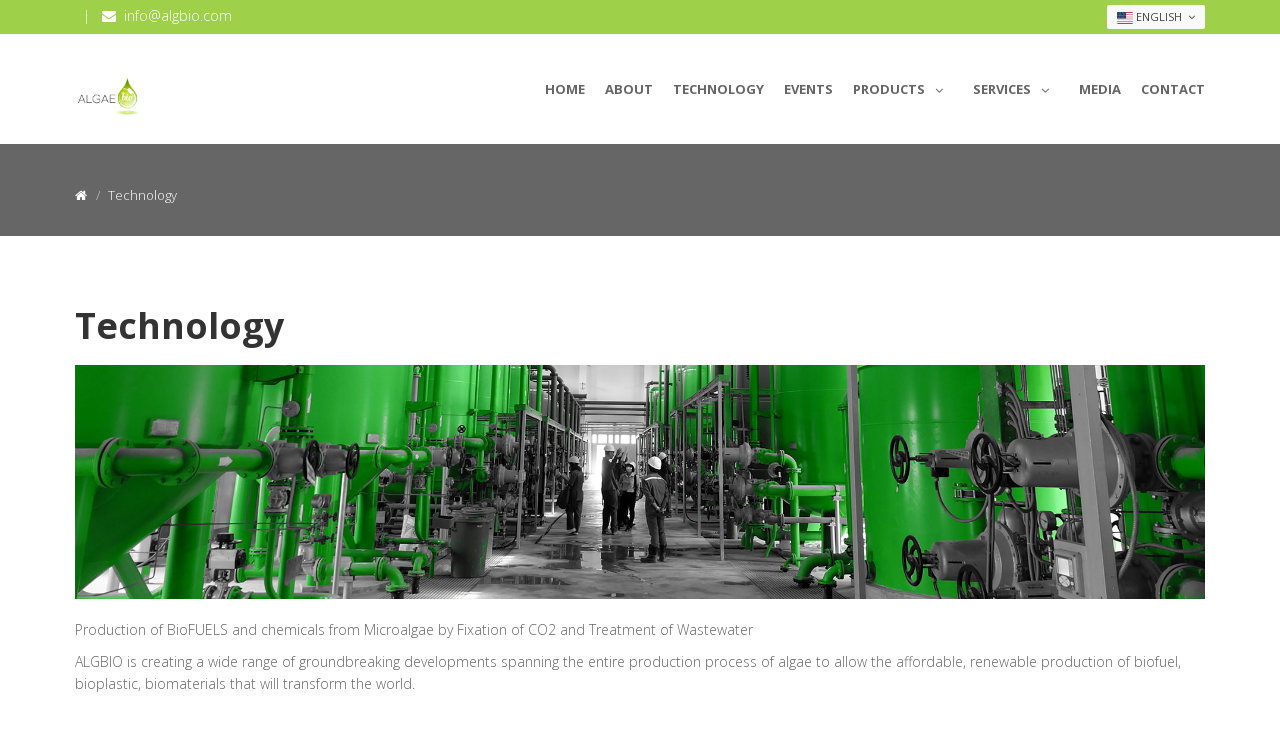

--- FILE ---
content_type: text/html; charset=UTF-8
request_url: https://algbio.com/technology
body_size: 6205
content:
<!DOCTYPE html>
<html lang="en" dir="ltr">
<head>
    <meta charset="utf-8">
<title>Technology | www.algbio.com</title>
<meta name="description" content="Production of BioFUELS and chemicals from Microalgae by Fixation of CO2 and Treatment of WastewaterALGAEBIODIESEL is creating a wide range of groundbreaking developm"/>
<meta name="keywords" content="Alg, Biofuels, Bioplastics, Carbon, Credits"/>
<meta name="author" content="https://algbio.com"/>

<meta name="viewport" content="width=device-width, initial-scale=1.0"/>
<link href="https://algbio.com/frontEnd/css/bootstrap.min.css" rel="stylesheet"/>
<link href="https://algbio.com/frontEnd/css/fancybox/jquery.fancybox.css" rel="stylesheet">
<link href="https://algbio.com/frontEnd/css/jcarousel.css" rel="stylesheet"/>
<link href="https://algbio.com/frontEnd/css/flexslider.css" rel="stylesheet"/>
<link href="https://algbio.com/frontEnd/css/style.css" rel="stylesheet"/>
<link href="https://algbio.com/frontEnd/css/color.css" rel="stylesheet"/>
<link rel="stylesheet" href="https://algbio.com/frontEnd/js/owl-carousel/assets/owl.carousel.min.css">
<link rel="stylesheet" href="https://algbio.com/frontEnd/js/owl-carousel/assets/owl.theme.default.min.css">


<!-- Favicon and Touch Icons -->
    <link href="https://algbio.com/uploads/settings/16901848811740.png" rel="shortcut icon"
          type="image/png">
    <link href="https://algbio.com/uploads/settings/16901848813592.png" rel="apple-touch-icon">
    <link href="https://algbio.com/uploads/settings/16901848813592.png" rel="apple-touch-icon"
          sizes="72x72">
    <link href="https://algbio.com/uploads/settings/16901848813592.png" rel="apple-touch-icon"
          sizes="114x114">
    <link href="https://algbio.com/uploads/settings/16901848813592.png" rel="apple-touch-icon"
          sizes="144x144">

<meta property='og:title'
      content='Technology '/>
    <meta property='og:image' content='https://algbio.com/uploads/topics/15867646432015.jpg'/>
<meta property="og:site_name" content="">
<meta property="og:description" content="Production of BioFUELS and chemicals from Microalgae by Fixation of CO2 and Treatment of WastewaterALGAEBIODIESEL is creating a wide range of groundbreaking developm"/>
<meta property="og:url" content="https://algbio.com/technology"/>
<meta property="og:type" content="website"/>


    <style type="text/css">
    a, a:hover, a:focus, a:active, footer a.text-link:hover, strike, .post-meta span a:hover, footer a.text-link,
    ul.meta-post li a:hover, ul.cat li a:hover, ul.recent li h6 a:hover, ul.portfolio-categ li.active a, ul.portfolio-categ li.active a:hover, ul.portfolio-categ li a:hover, ul.related-post li h4 a:hover, span.highlight, article .post-heading h3 a:hover,
    .navbar .nav > .active > a, .navbar .nav > .active > a:hover, .navbar .nav > li > a:hover, .navbar .nav > li > a:focus, .navbar .nav > .active > a:focus {
        color: #9ed149;
    }

    .navbar-brand span {
        color: #9ed149;
    }

    header .nav li a:hover,
    header .nav li a:focus,
    header .nav li.active a,
    header .nav li.active a:hover,
    header .nav li a.dropdown-toggle:hover,
    header .nav li a.dropdown-toggle:focus,
    header .nav li.active ul.dropdown-menu li a:hover,
    header .nav li.active ul.dropdown-menu li.active a {
        color: #9ed149;
    }

    .navbar-default .navbar-nav > .active > a,
    .navbar-default .navbar-nav > .active > a:hover,
    .navbar-default .navbar-nav > .active > a:focus {
        color: #9ed149;
    }

    .navbar-default .navbar-nav > .open > a,
    .navbar-default .navbar-nav > .open > a:hover,
    .navbar-default .navbar-nav > .open > a:focus {
        color: #9ed149;
    }

    .dropdown-menu > .active > a,
    .dropdown-menu > .active > a:hover,
    .dropdown-menu > .active > a:focus {
        color: #9ed149;
    }

    .custom-carousel-nav.right:hover, .custom-carousel-nav.left:hover,
    .dropdown-menu li:hover,
    .dropdown-menu li a:hover,
    .dropdown-menu li > a:focus,
    .dropdown-submenu:hover > a,
    .dropdown-menu .active > a,
    .dropdown-menu .active > a:hover,
    .pagination ul > .active > a:hover,
    .pagination ul > .active > a,
    .pagination ul > .active > span,
    .flex-control-nav li a:hover,
    .flex-control-nav li a.active {
        background-color: #9ed149;
    }

    .pagination ul > li.active > a,
    .pagination ul > li.active > span, a.thumbnail:hover, input[type="text"].search-form:focus {
        border: 1px solid #9ed149;
    }

    textarea:focus,
    input[type="text"]:focus,
    input[type="password"]:focus,
    input[type="datetime"]:focus,
    input[type="datetime-local"]:focus,
    input[type="date"]:focus,
    input[type="month"]:focus,
    input[type="time"]:focus,
    input[type="week"]:focus,
    input[type="number"]:focus,
    input[type="email"]:focus,
    input[type="url"]:focus,
    input[type="search"]:focus,
    input[type="tel"]:focus,
    input[type="color"]:focus,
    .uneditable-input:focus {
        border-color: #9ed149;
    }

    input:focus {
        border-color: #9ed149;
    }

    #sendmessage {
        color: #9ed149;
    }

    .pullquote-left {
        border-color: #666666;
    }

    .pullquote-right {
        border-right: 5px solid #9ed149;
    }

    .cta-text h2 span {
        color: #9ed149;
    }

    ul.clients li:hover {
        border: 4px solid #9ed149;
    }

    .box-bottom {
        background: #9ed149;
    }

    .btn-dark:hover, .btn-dark:focus, .btn-dark:active {
        background: #9ed149;
        border: 1px solid #9ed149;
    }

    .btn-theme {
        border: 1px solid #9ed149;
        background: #9ed149;
    }

    .modal.styled .modal-header {
        background-color: #9ed149;
    }

    .post-meta {
        border-top: 4px solid #9ed149;
    }

    .post-meta .comments a:hover {
        color: #9ed149;
    }

    .widget ul.tags li a:hover {
        background: #9ed149;
    }

    .recent-post .text h5 a:hover {
        color: #9ed149;
    }

    .pricing-box-alt.special .pricing-heading {
        background: #9ed149;
    }

    #pagination a:hover {
        background: #9ed149;
    }

    .pricing-box.special .pricing-offer {
        background: #9ed149;
    }

    .icon-square:hover,
    .icon-rounded:hover,
    .icon-circled:hover {
        background-color: #9ed149;
    }

    [class^="icon-"].active,
    [class*=" icon-"].active {
        background-color: #9ed149;
    }

    .fancybox-close:hover {
        background-color: #9ed149;
    }

    .fancybox-nav:hover span {
        background-color: #9ed149;
    }

    .da-slide .da-link:hover {
        background: #9ed149;
        border: 4px solid #9ed149;
    }

    .da-dots span {
        background: #9ed149;
    }

    #featured .flexslider .slide-caption {
        border-left: 5px solid #9ed149;
    }

    .nivo-directionNav a:hover {
        background-color: #9ed149;
    }

    .nivo-caption, .caption {
        border-bottom: #9ed149 5px solid;
    }

    footer {
        background: #9ed149;
    }

    #sub-footer {
        background: #666666;
    }

    .site-top {
        background: #9ed149;
    }

    ul.cat li .active {
        color: #9ed149;
    }

    .box-gray .icon .fa, h4, .heading {
        color: #9ed149;
    }

    .flex-caption {
        background-color: #666666;
    }

    .flex-caption .btn-theme {
        background: #9ed149;
    }

    .flex-caption .btn-theme:hover {
        background: #fff;
        color: #9ed149;
    }

    .btn-info {
        background: #9ed149;
        border-color: #666666;
    }

    .btn-info:hover {
        background: #666666;
    }

    .flex-control-paging li a.flex-active {
        background: #9ed149;
    }

    .flex-control-paging li a {
        background: #666666;
    }

    .navbar-default .navbar-nav > .active > a,
    .navbar-default .navbar-nav > .active > a:hover,
    .navbar-default .navbar-nav > .active > a:focus {
        background: transparent;
    }

    .navbar-default .navbar-nav > .open > a,
    .navbar-default .navbar-nav > .open > a:hover,
    .navbar-default .navbar-nav > .open > a:focus {
        background: transparent;
    }

    #inner-headline {
        background: #666666;
    }

    .navbar .nav li .dropdown-menu {
        background: #9ed149;
    }
    .navbar .nav li .dropdown-menu li:hover {
        background: #666666;
    }

    @media (max-width: 767px) {
        header .navbar-nav > li {
            background: #9ed149;
        }

        .dropdown-menu {
            background: #9ed149;
        }

        .navbar-default .navbar-nav .open .dropdown-menu > li > a {
            color: #fff;
        }

        header .nav li a:hover,
        header .nav li a:focus,
        header .nav li.active a,
        header .nav li.active a:hover,
        header .nav li a.dropdown-toggle:hover,
        header .nav li a.dropdown-toggle:focus,
        header .nav li.active ul.dropdown-menu li a:hover,
        header .nav li.active ul.dropdown-menu li.active a {
            color: #fff;
        }

        .navbar .nav > li > a {
            color: #fff;
        }

        .navbar-default .navbar-nav > .active > a,
        .navbar-default .navbar-nav > .active > a:hover,
        .navbar-default .navbar-nav > .active > a:focus {
            background-color: #9ed149;
            color: #fff;
        }

        .navbar-default .navbar-nav > .open > a,
        .navbar-default .navbar-nav > .open > a:hover,
        .navbar-default .navbar-nav > .open > a:focus {
            background-color: #9ed149;
            color: #fff;
        }

    }

    .navbar .nav > li:hover > a,.pagination > li > a,.pagination > li > a:hover,.pagination > li > a:active ,.pagination > li > a:focus {
        color: #9ed149;
    }

    .content-row-bg {
        background: #666666;
    }
    #content .contacts p .fa,  #content .contacts address .fa{
        background: #9ed149;
    }


    .pagination > .active > a, .pagination > .active > span, .pagination > .active > a:hover, .pagination > .active > span:hover, .pagination > .active > a:focus, .pagination > .active > span:focus {
        background-color: #9ed149;
        border-color: #9ed149;
    }
    ::-webkit-scrollbar-thumb {
        background: #666666;
    }
    ::-webkit-scrollbar-thumb:hover {
        background: #9ed149;
    }
</style>
</head>

<body class="js " style="  ">
<div id="wrapper">
    <!-- start header -->
<header>
    <div class="site-top">
        <div class="container">
            <div>
                <div class="pull-right">
                                                                <div class="btn-group header-dropdown">
                            <button type="button" class="btn dropdown-toggle" data-toggle="dropdown"
                                    aria-haspopup="true" aria-expanded="false">
                                                                    <img
                                        src="https://algbio.com/backEnd/assets/images/flags/us.svg"
                                        alt="">
                                                                English <i class="fa fa-angle-down"></i>
                            </button>
                            <div class="dropdown-menu">
                                                                    <a href="https://algbio.com/lang/en" class="dropdown-item">
                                                                                    <img
                                                src="https://algbio.com/backEnd/assets/images/flags/us.svg"
                                                alt="">
                                                                                English
                                    </a>
                                                                    <a href="https://algbio.com/lang/tr" class="dropdown-item">
                                                                                    <img
                                                src="https://algbio.com/backEnd/assets/images/flags/tr.svg"
                                                alt="">
                                                                                Türkçe
                                    </a>
                                                            </div>
                        </div>
                                    </div>
                <div class="pull-left">
                                                                <span class="top-email">
                        &nbsp; | &nbsp;
                    <i class="fa fa-envelope"></i> &nbsp;<a
                                href="mailto:info@algbio.com">info@algbio.com</a>
                    </span>
                                    </div>
            </div>
        </div>
    </div>
    <div class="navbar navbar-default">
        <div class="container">
            <div class="navbar-header">
                <button type="button" class="navbar-toggle" data-toggle="collapse" data-target=".navbar-collapse">
                    <span class="icon-bar"></span>
                    <span class="icon-bar"></span>
                    <span class="icon-bar"></span>
                </button>
                <a class="navbar-brand" href="https://algbio.com">
                                            <img alt=""
                             src="https://algbio.com/uploads/settings/16901853799193.png">
                    
                </a>
            </div>
            <div class="navbar-collapse collapse ">
            <ul class="nav navbar-nav">
                                                                                                        <li><a href="https://algbio.com/home">Home</a></li>
                                                                                                                            <li><a href="https://algbio.com/topic/about">About</a></li>
                                                                                                                            <li class="dropdown">
                            <a href="javascript:void(0)" class="dropdown-toggle " data-toggle="dropdown"
                               data-hover="dropdown"
                               data-delay="0" data-close-others="true">Technology</a>
                                                            <ul class="dropdown-menu">
                                                                                                                                                                                                            <li><a href="https://algbio.com/tech">Technology</a>
                                            </li>
                                                                                                                                                                                                                                                    <li><a href="https://algbio.com/algbio-operational-pilot">Algbio Operational Pilot</a>
                                            </li>
                                                                                                                                                                                                                                                    <li><a href="https://algbio.com/algbio-laboratory">Algbio Laboratory</a>
                                            </li>
                                                                                                            </ul>
                                                    </li>
                                                                                                                            <li>
                            <a href="https://algbio.com/news">Events</a>
                        </li>
                                                                                                                            <li class="dropdown">
                            <a href="javascript:void(0)" class="dropdown-toggle " data-toggle="dropdown"
                               data-hover="dropdown"
                               data-delay="0" data-close-others="true">Products <i
                                    class="fa fa-angle-down"></i></a>

                                                            
                                <ul class="dropdown-menu">
                                                                                                                                                                                                                        <li>
                                                    <a href="https://algbio.com/products-1">
                                                                                                                Products</a>
                                                </li>
                                                                                                                                                        </ul>
                            
                        </li>
                                                                                                                            <li class="dropdown">
                            <a href="javascript:void(0)" class="dropdown-toggle " data-toggle="dropdown"
                               data-hover="dropdown"
                               data-delay="0" data-close-others="true">Services <i
                                    class="fa fa-angle-down"></i></a>

                                                            
                                <ul class="dropdown-menu">
                                                                                                                                                                                                                        <li>
                                                    <a href="https://algbio.com/raceway-treatment-system">
                                                                                                                    <i class="fa fa-tint"></i> &nbsp;
                                                                                                                Raceway Treatment System</a>
                                                </li>
                                                                                                                                                                                                                                                                                                            <li>
                                                    <a href="https://algbio.com/co2-supply">
                                                                                                                    <i class="fa fa-umbrella"></i> &nbsp;
                                                                                                                CO₂ Supply</a>
                                                </li>
                                                                                                                                                        </ul>
                            
                        </li>
                                                                                                                            <li class="dropdown">
                            <a href="javascript:void(0)" class="dropdown-toggle " data-toggle="dropdown"
                               data-hover="dropdown"
                               data-delay="0" data-close-others="true">Media</a>
                                                            <ul class="dropdown-menu">
                                                                                                                                                                                                            <li>
                                                <a href="https://algbio.com/photos">Photos</a>
                                            </li>
                                                                                                                                                                                                                                                    <li>
                                                <a href="https://algbio.com/videos">Videos</a>
                                            </li>
                                                                                                            </ul>
                                                    </li>
                                                                                                                            <li><a href="https://algbio.com/contact">Contact</a></li>
                                    
            </ul>
        </div>
            </div>
    </div>
</header>
<!-- end header -->

    <!-- Content Section -->
    <div class="contents">
                <section id="inner-headline">
        <div class="container">
            <div class="row">
                <div class="col-lg-12">
                    <ul class="breadcrumb">
                        <li><a href="https://algbio.com"><i class="fa fa-home"></i></a><i class="icon-angle-right"></i>
                        </li>
                                                    <li class="active">Technology</li>
                                                                    </ul>
                </div>
            </div>
        </div>
    </section>
    <section id="content">
        <div class="container">
            <div class="row">
                <div class="col-lg-12">

                    <article>
                                                    
                            <div class="post-image">
                                <div class="post-heading">
                                    <h1>
                                                                                Technology
                                    </h1>
                                </div>
                                                                    <img src="https://algbio.com/uploads/topics/15867646432015.jpg"
                                         alt="Technology" title="Technology"/>
                                                            </div>
                        

                        
                                                


                        <p>Production of BioFUELS and chemicals from Microalgae by Fixation of CO2 and Treatment of Wastewater</p><p>ALGBIO is creating a wide range of groundbreaking developments spanning the entire production process of algae to allow the affordable, renewable production of biofuel, bioplastic, biomaterials that will transform the world.</p><p><br><img src="https://algbio.com/uploads/topics/15867795845476.jpg"><br><br><span style="font-size: 13.92px;">The developments significantly reduce energy consumption, increase production output and reflect a fraction of the cost of traditional algae development technologies.&nbsp; Our technology gives a strong return on investment in the manufacturing of algal biodiesel and glycerine, as well as high-quality products such as pigments, proteins, bioplastics, biomaterials etc.</span><br></p>
                        
                        
                        
                        <div class="bottom-article">
                            <ul class="meta-post">
                                                                <li><i class="fa fa-eye"></i> <a>Visits
                                        : 19436</a></li>
                                                            </ul>
                            <div class="pull-right">
                                Share :
                                <ul class="social-network share">
                                    <li><a href="https://www.facebook.com/sharer/sharer.php?u=http%3A%2F%2Falgbio.com%2Ftechnology" class="facebook"
                                           data-placement="top"
                                           title="Facebook" target="_blank"><i class="fa fa-facebook"></i></a></li>
                                    <li><a href="https://twitter.com/intent/tweet?text=Technology&amp;url=http%3A%2F%2Falgbio.com%2Ftechnology" class="twitter"
                                           data-placement="top" title="Twitter"
                                           target="_blank"><i
                                                class="fa fa-twitter"></i></a></li>
                                    <li><a href="https://plus.google.com/share?url=http%3A%2F%2Falgbio.com%2Ftechnology" class="google"
                                           data-placement="top"
                                           title="Google+"
                                           target="_blank"><i
                                                class="fa fa-google-plus"></i></a></li>
                                    <li><a href="http://www.linkedin.com/shareArticle?mini=true&amp;url=http%3A%2F%2Falgbio.com%2Ftechnology&amp;title=Technology" class="linkedin"
                                           data-placement="top" title="linkedin"
                                           target="_blank"><i
                                                class="fa fa-linkedin"></i></a></li>
                                    <li><a href="http://www.tumblr.com/share/link?url=http%3A%2F%2Falgbio.com%2Ftechnology" class="pintrest"
                                           data-placement="top" title="Pinterest"
                                           target="_blank"><i
                                                class="fa fa-pinterest"></i></a></li>
                                </ul>
                            </div>
                        </div>

                        

                        
                        

                        
                    </article>
                </div>
                            </div>
        </div>
    </section>

    </div>
    <!-- end of Content Section -->

    <!-- start footer -->
<footer style='background: #9ed149 url(https://algbio.com/uploads/settings/15868614162335.png) repeat-x center top'>
                    <div class="container">
            <div class="row">
                <div class="col-lg-3">
                    <div class="widget contacts">
                        <h4 class="widgetheading"><i
                                class="fa fa-phone-square"></i>&nbsp; Contact Details</h4>
                                                    <address>
                                <strong>Address:</strong><br>
                                <i class="fa fa-map-marker"></i>
                                &nbsp;Reşitpaşa, Katar Cd. No:4 D:1101, 34467 Sarıyer / İSTANBUL / TÜRKİYE
                            </address>
                                                                                                    <p>
                                <strong>Email:</strong><br>
                                <i class="fa fa-envelope"></i> &nbsp;<a
                                    href="mailto:info@algbio.com">info@algbio.com</a>
                            </p>
                                            </div>
                </div>
                                                        <div class="col-lg-3">
                        <div class="widget">
                            <h4 class="widgetheading"><i
                                    class="fa fa-rss"></i>&nbsp; Latest News
                            </h4>
                            <ul class="link-list">
                                                                                                        <li>
                                        <a href="https://algbio.com/womentech-eu-funding-april-2023">WomenTech EU Funding, April 2023</a>
                                    </li>
                                                                                                        <li>
                                        <a href="https://algbio.com/rice-university">Rice University, May 2023</a>
                                    </li>
                                                                                                        <li>
                                        <a href="https://algbio.com/tusiad-bu-genclikte-is-var-ocak-2020">TUSİAD BU GENÇLİKTE İŞ VAR, Jan 2020</a>
                                    </li>
                                                            </ul>
                        </div>
                    </div>
                
                                                                                <div class="col-lg-3">
                            <div class="widget">
                                                                <h4 class="widgetheading"><i
                                        class="fa fa-bookmark"></i>&nbsp; Quick Links</h4>
                                <ul class="link-list">
                                                                                                                                                                
                                                                                        <li>
                                                <a href="https://algbio.com/home">Home</a>
                                            </li>
                                                                                                                                                                                                        
                                                                                        <li>
                                                <a href="https://algbio.com/topic/about">About</a>
                                            </li>
                                                                                                                                                                                                        
                                            <li><a>Technology</a></li>
                                                                                                                                                                                                        
                                            <li>
                                                <a href="https://algbio.com/news">Events</a>
                                            </li>
                                                                                                                                                                                                        
                                            <li>
                                                <a href="https://algbio.com/products">Products</a>
                                            </li>
                                                                                                                                                                                                        
                                            <li>
                                                <a href="https://algbio.com/services">Services</a>
                                            </li>
                                                                                                                                                                                                        
                                            <li><a>Media</a></li>
                                                                                                                                                                                                        
                                                                                        <li>
                                                <a href="https://algbio.com/contact">Contact</a>
                                            </li>
                                                                                                            </ul>
                            </div>
                        </div>
                                                    <div class="col-lg-3">
        <div class="widget">
            <h4 class="widgetheading"><i class="fa fa-envelope-open"></i>&nbsp; Our Newsletter</h4>
            <p>Subscribe To Our Newsletter</p>
            <div id="subscribesendmessage"><i class="fa fa-check-circle"></i> &nbsp;You have Subscribed</div>
            <div id="subscribeerrormessage">Error: Please try again</div>

            <form method="POST" action="https://algbio.com" accept-charset="UTF-8" class="subscribeForm"><input name="_token" type="hidden" value="SR36zzWEOVaSl4ezfaOv5cOQK6CJ0TTjlrd4PDbq">
            <div class="form-group">
                <input placeholder="Your Name" class="form-control" id="subscribe_name" data-msg="Please enter your name" data-rule="minlen:4" name="subscribe_name" type="text" value="">
                <div class="alert alert-warning validation"></div>
            </div>
            <div class="form-group">
                <input placeholder="Your Email" class="form-control" id="subscribe_email" data-msg="Please enter your email address" data-rule="email" name="subscribe_email" type="email" value="">
                <div class="validation"></div>
            </div>
            <button type="submit" class="btn btn-info">Subscribe</button>
            </form>
        </div>
    </div>

            </div>
        </div>
        <div id="sub-footer">
        <div class="container">
            <div class="row">
                <div class="col-lg-6">
                    <div class="copyright">
                                                &copy; 2025 All Rights Reserved
                        . <a>www.algbio.com</a>
                    </div>
                </div>
                <div class="col-lg-6">
                    <ul class="social-network">
                                                    <li><a href="#" data-placement="top" title="Facebook"
                                   target="_blank"><i
                                        class="fa fa-facebook"></i></a></li>
                                                                            <li><a href="https://www.twitter.com/algbio" data-placement="top" title="Twitter"
                                   target="_blank"><i
                                        class="fa fa-twitter"></i></a></li>
                                                                                                    <li><a href="https://www.linkedin.com/company/algae-biodiesel/" data-placement="top" title="linkedin"
                                   target="_blank"><i
                                        class="fa fa-linkedin"></i></a></li>
                                                                            <li><a href="#" data-placement="top" title="Youtube"
                                   target="_blank"><i
                                        class="fa fa-youtube-play"></i></a></li>
                                                                            <li><a href="https://www.instagram.com/algbio.co/" data-placement="top" title="Instagram"
                                   target="_blank"><i
                                        class="fa fa-instagram"></i></a></li>
                                                                                                                                                    <li><a href="https://api.whatsapp.com/send?phone=+902122850310"
                                   data-placement="top"
                                   title="Whatsapp" target="_blank"><i
                                        class="fa fa-whatsapp"></i></a></li>
                        
                    </ul>
                </div>
            </div>
        </div>
    </div>
</footer>
<!-- end footer -->
</div>
<a href="#" title="to Top" class="scrollup"><i class="fa fa-angle-up active"></i></a>

<script type="text/javascript">
    var page_dir = "ltr";
</script>
<script src="https://algbio.com/frontEnd/js/jquery.js"></script>
<script src="https://algbio.com/frontEnd/js/jquery.easing.1.3.js"></script>
<script src="https://algbio.com/frontEnd/js/bootstrap.min.js"></script>
<script src="https://algbio.com/frontEnd/js/jquery.fancybox.pack.js"></script>
<script src="https://algbio.com/frontEnd/js/jquery.fancybox-media.js"></script>
<script src="https://algbio.com/frontEnd/js/google-code-prettify/prettify.js"></script>
<script src="https://algbio.com/frontEnd/js/portfolio/jquery.quicksand.js"></script>
<script src="https://algbio.com/frontEnd/js/portfolio/setting.js"></script>
<script src="https://algbio.com/frontEnd/js/jquery.flexslider.js"></script>
<script src="https://algbio.com/frontEnd/js/animate.js"></script>
<script src="https://algbio.com/frontEnd/js/custom.js"></script>
<script src="https://algbio.com/frontEnd/js/owl-carousel/owl.carousel.js"></script>


    <script type="text/javascript">
        jQuery(document).ready(function ($) {
            "use strict";

            //Subscribe
            $('form.subscribeForm').submit(function () {

                var f = $(this).find('.form-group'),
                    ferror = false,
                    emailExp = /^[^\s()<>@,;:\/]+@\w[\w\.-]+\.[a-z]{2,}$/i;

                f.children('input').each(function () { // run all inputs

                    var i = $(this); // current input
                    var rule = i.attr('data-rule');

                    if (rule !== undefined) {
                        var ierror = false; // error flag for current input
                        var pos = rule.indexOf(':', 0);
                        if (pos >= 0) {
                            var exp = rule.substr(pos + 1, rule.length);
                            rule = rule.substr(0, pos);
                        } else {
                            rule = rule.substr(pos + 1, rule.length);
                        }

                        switch (rule) {
                            case 'required':
                                if (i.val() === '') {
                                    ferror = ierror = true;
                                }
                                break;

                            case 'minlen':
                                if (i.val().length < parseInt(exp)) {
                                    ferror = ierror = true;
                                }
                                break;

                            case 'email':
                                if (!emailExp.test(i.val())) {
                                    ferror = ierror = true;
                                }
                                break;

                            case 'checked':
                                if (!i.attr('checked')) {
                                    ferror = ierror = true;
                                }
                                break;

                            case 'regexp':
                                exp = new RegExp(exp);
                                if (!exp.test(i.val())) {
                                    ferror = ierror = true;
                                }
                                break;
                        }
                        i.next('.validation').html('<i class=\"fa fa-info\"></i> &nbsp;' + ( ierror ? (i.attr('data-msg') !== undefined ? i.attr('data-msg') : 'wrong Input') : '' )).show();
                        !ierror ? i.next('.validation').hide() : i.next('.validation').show();
                    }
                });
                if (ferror) return false;
                else var str = $(this).serialize();
                $.ajax({
                    type: "POST",
                    url: "https://algbio.com/subscribe",
                    data: str,
                    success: function (msg) {
                        if (msg == 'OK') {
                            $("#subscribesendmessage").addClass("show");
                            $("#subscribeerrormessage").removeClass("show");
                            $("#subscribe_name").val('');
                            $("#subscribe_email").val('');
                        }
                        else {
                            $("#subscribesendmessage").removeClass("show");
                            $("#subscribeerrormessage").addClass("show");
                            $('#subscribeerrormessage').html(msg);
                        }

                    }
                });
                return false;
            });

        });
    </script>





        <script type="text/javascript">

        jQuery(document).ready(function ($) {
            "use strict";

            
                    });
    </script>


    <script type="text/javascript">
        window.onscroll = function () {
            myFunction()
        };
        var header = document.getElementsByTagName("header")[0];
        var sticky = header.offsetTop;

        function myFunction() {
            if (window.pageYOffset >= sticky) {
                header.classList.add("sticky");
            } else {
                header.classList.remove("sticky");
            }
        }
    </script>
</body>
</html>


--- FILE ---
content_type: text/css
request_url: https://algbio.com/frontEnd/css/fancybox/jquery.fancybox.css
body_size: 1208
content:
/*! fancyBox v2.1.4 fancyapps.com | fancyapps.com/fancybox/#license */
.fancybox-wrap,
.fancybox-skin,
.fancybox-outer,
.fancybox-inner,
.fancybox-image,
.fancybox-wrap iframe,
.fancybox-wrap object,
.fancybox-nav,
.fancybox-nav span,
.fancybox-tmp
{
	padding: 0;
	margin: 0;
	border: 0;
	outline: none;
	vertical-align: top;
}

.fancybox-wrap {
	position: absolute;
	top: 0;
	left: 0;
	z-index: 8020;
}

.fancybox-skin {
	position: relative;
	background: #2F3238;
	color: #565656;
	text-shadow: none;
	-webkit-border-radius: 0;
	   -moz-border-radius: 0;
	        border-radius: 0;
}

.fancybox-opened {
	z-index: 8030;
}

.fancybox-opened .fancybox-skin {
	-webkit-box-shadow: none;
	   -moz-box-shadow: none;
	        box-shadow: none;
}

.fancybox-outer, .fancybox-inner {
	position: relative;
}

.fancybox-inner {
	overflow: hidden;
}

.fancybox-type-iframe .fancybox-inner {
	-webkit-overflow-scrolling: touch;
}

.fancybox-error {
	color: #444;
	font-size: 14px;
	line-height: 20px;
	margin: 0;
	padding: 15px;
	white-space: nowrap;
}

.fancybox-image, .fancybox-iframe {
	display: block;
	width: 100%;
	height: 100%;
}

.fancybox-image {
	max-width: 100%;
	max-height: 100%;
}

#fancybox-loading, .fancybox-close, .fancybox-prev span, .fancybox-next span {
	background-image: url('fancybox_sprite.png');
}

#fancybox-loading {
	position: fixed;
	top: 50%;
	left: 50%;
	margin-top: -22px;
	margin-left: -22px;
	background-position: 0 -108px;
	opacity: 0.8;
	cursor: pointer;
	z-index: 8060;
}

#fancybox-loading div {
	width: 44px;
	height: 44px;
	background: url('fancybox_loading.gif') center center no-repeat;
}

.fancybox-close {
	position: absolute;
	right: 0;
	top: 0;
	width: 50px;
	height: 50px;
	cursor: pointer;
	z-index: 9000;
	background-image: none;
	background-color: #26292E;
	
	opacity: 0.5;
	
	-webkit-transition: background 0.1s linear 0s, opacity 0.1s linear 0s;	
	   -moz-transition: background 0.1s linear 0s, opacity 0.1s linear 0s;
		 -o-transition: background 0.1s linear 0s, opacity 0.1s linear 0s;
		    transition: background 0.1s linear 0s, opacity 0.1s linear 0s;
}

.fancybox-close i {
	left: 50%;
	top: 50%;
	margin: -11px 0 0 -11px;
	font-size: 22px;
	line-height: 1em;
	position: absolute;
	color: #FFFFFF;
}

.fancybox-close:hover {
	opacity: 1;
}

.fancybox-nav {
	position: absolute;
	top: 0;
	height: 100%;
	cursor: pointer;
	text-decoration: none;
	background: transparent url('blank.gif'); /* helps IE */
	-webkit-tap-highlight-color: rgba(0,0,0,0);
	z-index: 8040;
}

.fancybox-prev,
.fancybox-prev span {
	left: 0;
}

.fancybox-next,
.fancybox-next span {
	right: 0;
}

.fancybox-nav span {
	position: absolute;
	top: 50%;
	width: 50px;
	height: 50px;
	margin-top: -25px;
	cursor: pointer;
	z-index: 8040;
	background-image: none;
	background-color: #26292E;
	
	opacity: 0.5;
	
	-webkit-transition: background 0.1s linear 0s, opacity 0.1s linear 0s;	
	   -moz-transition: background 0.1s linear 0s, opacity 0.1s linear 0s;
		 -o-transition: background 0.1s linear 0s, opacity 0.1s linear 0s;
		    transition: background 0.1s linear 0s, opacity 0.1s linear 0s;
}

.fancybox-prev span i {
	left: 50%;
	top: 50%;
	margin: -15px 0 0 -17px;
	font-size: 30px;
	line-height: 1em;
	position: absolute;
	color: #FFFFFF;
}


.fancybox-next span i {
	left: 50%;
	top: 50%;
	margin: -15px 0 0 -15px;
	font-size: 30px;
	line-height: 1em;
	position: absolute;
	color: #FFFFFF;
}

.fancybox-nav:hover span {
	opacity: 1;
}

.fancybox-tmp {
	position: absolute;
	top: -99999px;
	left: -99999px;
	visibility: hidden;
	max-width: 99999px;
	max-height: 99999px;
	overflow: visible !important;
}

/* Overlay helper */

.fancybox-lock {
	margin: 0!important;
}

.fancybox-overlay {
	position: absolute;
	top: 0;
	left: 0;
	overflow: hidden !important;
	display: none;
	z-index: 8010;
	background: url('fancybox_overlay.png');
}

.fancybox-overlay-fixed {
	position: fixed;
	bottom: 0;
	right: 0;
}

.fancybox-lock .fancybox-overlay {
	overflow: auto;
	overflow-y: scroll;
}

/* Title helper */

.fancybox-title {
	visibility: hidden;
	position: relative;
	text-shadow: none;
	z-index: 8050;
}

.fancybox-opened .fancybox-title {
	visibility: visible;
}

.fancybox-opened .fancybox-title h4{
	font-size: 24px;
	color:#fff;
	font-weight: 300;
	margin-bottom: 10px;	
}

.fancybox-opened .fancybox-title p{
	font-size: 16px;
	font-weight: 300;
	color:#bbb;
	line-height:1.6em;
	margin-bottom: 0;	
}

.fancybox-title-float-wrap {
	position: absolute;
	bottom: 0;
	right: 50%;
	margin-bottom: -35px;
	z-index: 8050;
	text-align: center;
}

.fancybox-title-float-wrap .child {
	display: inline-block;
	margin-right: -100%;
	padding: 2px 20px;
	background: transparent; /* Fallback for web browsers that doesn't support RGBa */
	background: rgba(0, 0, 0, 0.8);
	-webkit-border-radius: 15px;
	   -moz-border-radius: 15px;
	        border-radius: 15px;
	text-shadow: 0 1px 2px #222;
	color: #FFF;
	font-weight: bold;
	line-height: 24px;
	white-space: nowrap;
}

.fancybox-title-outside-wrap {
	position: relative;
	margin-top: 10px;
	color: #fff;
}

.fancybox-title-inside-wrap {
	padding: 25px 30px 30px;
}

.fancybox-title-over-wrap {
	position: absolute;
	bottom: 0;
	left: 0;
	color: #fff;
	padding: 10px;
	background: #000;
	background: rgba(0, 0, 0, .8);
}

@media (max-width: 480px) {
	.fancybox-nav span,
	.fancybox-nav:hover span,
	.fancybox-close,
	.fancybox-close:hover {
		background: transparent;	
	}
	
	.fancybox-close i {
		left: 70px;
		top: 10px;	
	}
}

@media (max-width: 320px) {
	.fancybox-close i {
		left: 30px;
		top: 20px;	
	}
}

--- FILE ---
content_type: text/css
request_url: https://algbio.com/frontEnd/css/style.css
body_size: 7580
content:
@import url('https://fonts.googleapis.com/css?family=Noto+Serif:400,400italic,700|Open+Sans:300,400,600,700');
/* === prettify === */
@import url('../js/google-code-prettify/prettify.css');
/* === fontawesome === */
@import url('font-awesome.css');
/* ==== overwrite bootstrap standard ==== */
@import url('overwrite.css');
@import url('animate.css');

/* ===================================
1. General
==================================== */

body {
    font-family: 'Open Sans', Arial, sans-serif;
    font-size: 14px;
    font-weight: 300;
    line-height: 1.6em;
    color: #656565;
}

a:active {
    outline: 0;
}

.clear {
    clear: both;
}

h1, h2, h3, h4, h5, h6 {
    font-family: 'Open Sans', Arial, sans-serif;
    font-weight: 700;
    line-height: 1.1em;
    color: #333;
    margin-bottom: 20px;
}

/* ===================================
2. layout
==================================== */

.container {
    padding: 0 20px 0 20px;
    position: relative;
}

#wrapper {
    width: 100%;
    margin: 0;
    padding: 0;
}

.row, .row-fluid {
    margin-bottom: 20px;
}

.row .row, .row-fluid .row-fluid {
    margin-bottom: 20px;
}

.row.nomargin, .row-fluid.nomargin {
    margin-bottom: 0;
}

/* ===================================
3. Responsive media
==================================== */

.video-container, .map-container, .embed-container {
    position: relative;
    margin: 0 0 15px 0;
    padding-bottom: 51%;
    padding-top: 30px;
    height: 0;
    overflow: hidden;
    border: none;
}

.embed-container iframe,
.embed-container object,
.embed-container embed,
.video-container iframe,
.map-container iframe,
.map-container object,
.map-container embed,
.video-container object,
.video-container embed {
    position: absolute;
    top: 0;
    left: 0;
    width: 100%;
    height: 100%;
}

iframe {
    border: none;
}

img.img-polaroid {
    margin: 0 0 20px 0;
}

.img-box {
    max-width: 100%;
}

/* ===================================
4. Header
==================================== */

/* --- header -- */

header .navbar {
    margin-bottom: 0;
}

.navbar-default {
    border: none;
}

.navbar-brand {
    color: #222;
    text-transform: uppercase;
    font-size: 24px;
    font-weight: 700;
    line-height: 1em;
    letter-spacing: -1px;
    margin-top: 30px;
    padding: 0 0 0 15px;
}

header .navbar-collapse ul.navbar-nav {
    float: right;
    margin-right: 0;
}

header .navbar-default {
    background-color: #fff;
}

header .nav li a:hover,
header .nav li a:focus,
header .nav li.active a,
header .nav li.active a:hover,
header .nav li a.dropdown-toggle:hover,
header .nav li a.dropdown-toggle:focus,
header .nav li.active ul.dropdown-menu li a:hover,
header .nav li.active ul.dropdown-menu li.active a {
    -webkit-transition: all .3s ease;
    -moz-transition: all .3s ease;
    -ms-transition: all .3s ease;
    -o-transition: all .3s ease;
    transition: all .3s ease;
}

header .navbar-default .navbar-nav > .open > a,
header .navbar-default .navbar-nav > .open > a:hover,
header .navbar-default .navbar-nav > .open > a:focus {
    -webkit-transition: all .3s ease;
    -moz-transition: all .3s ease;
    -ms-transition: all .3s ease;
    -o-transition: all .3s ease;
    transition: all .3s ease;
}

header .navbar {
    min-height: 100px;
}

header .navbar-nav > li {
    padding-bottom: 30px;
    padding-top: 30px;
}

header .navbar-nav > li > a {
    padding-bottom: 6px;
    padding-top: 5px;
    margin-left: 2px;
    line-height: 30px;
    font-weight: 700;
    -webkit-transition: all .3s ease;
    -moz-transition: all .3s ease;
    -ms-transition: all .3s ease;
    -o-transition: all .3s ease;
    transition: all .3s ease;
}

.dropdown-menu li a:hover {
    color: #fff !important;
}

header .nav .caret {
    border-bottom-color: #f5f5f5;
    border-top-color: #f5f5f5;
}

.dropdown-menu {
    box-shadow: none;
    border-radius: 0;
    border: none;
}

.dropdown-menu li:last-child {
    padding-bottom: 0 !important;
    margin-bottom: 0;
}

header .nav li .dropdown-menu {
    padding: 0;
}

header .nav li .dropdown-menu li a {
    line-height: 28px;
    padding: 3px 12px;
}

/* --- menu --- */

header .navigation {
    float: right;
}

header ul.nav li {
    border: none;
    margin: 0;
}

header ul.nav li a {
    font-size: 12px;
    border: none;
    font-weight: 700;
    text-transform: uppercase;
}

header ul.nav li ul li a {
    font-size: 14px;
    border: none;
    font-weight: 300;
    text-transform: uppercase;
}

.navbar .nav > li > a {
    color: #666;
    text-shadow: none;
}

.navbar .nav a:hover {
    background: none;
}

.navbar .nav > .active > a, .navbar .nav > .active > a:hover {
    background: none;
    font-weight: 700;
}

.navbar .nav > .active > a:active, .navbar .nav > .active > a:focus {
    background: none;
    outline: 0;
    font-weight: 700;
}

.navbar .nav li .dropdown-menu {
    z-index: 2000;
}

header ul.nav li ul {
    margin-top: 1px;
}

header ul.nav li ul li ul {
    margin: 1px 0 0 1px;
}

.dropdown-menu .dropdown i {
    position: absolute;
    right: 0;
    margin-top: 3px;
    padding-left: 20px;
}

.navbar .nav > li > .dropdown-menu:before {
    display: inline-block;
    border-right: none;
    border-bottom: none;
    border-left: none;
    content: none;
}

ul.nav li.dropdown a {
    z-index: 1000;
    display: block;
}

select.selectmenu {
    display: none;
}

/* ===================================
5. Section: Featured
==================================== */

#featured {
    width: 100%;
    position: relative;
    margin: 0;
    padding: 0;
    background: #fff;
}

/* ===================================
6. Sliders
==================================== */
/* --- flexslider --- */

#featured .flexslider {
    padding: 0;
    margin: 0px;
    background: #fff;
    position: relative;
    zoom: 1;
    overflow: hidden;
}

.flex-caption {
    background: none;
    -ms-filter: progid:DXImageTransform.Microsoft.gradient(startColorstr=#4C000000, endColorstr=#4C000000);
    filter: progid:DXImageTransform.Microsoft.gradient(startColorstr=#4C000000, endColorstr=#4C000000);
    zoom: 1;
}

.flex-caption {
    bottom: 55px;
    color: #fff;
    margin: 0;
    padding: 25px 25px 25px 30px;
    position: absolute;
    right: 10%;
    width: 295px;
    opacity: 0.85;
}

.flex-caption h3 {
    color: #fff;
    letter-spacing: 1px;
    margin-bottom: 8px;
    text-transform: uppercase;
}

.flex-caption p {
    margin: 0 0 15px;
}

/* ===================================
7. Section: call action
==================================== */
section.callaction {
    background: #f9f9f9;
    padding: 50px 0 0 0;
}

/* ===================================
8. Section: Content
==================================== */

#content {
    position: relative;
    background: #fff;
    padding: 50px 0 40px 0;
}

#content img {
    max-width: 100%;
    height: auto;
}

.content-row-no-bg {
    position: relative;
    background: #fff;
    padding: 50px 0 40px 0;
}

.content-row-no-bg img {
    max-width: 100%;
    height: auto;
}

.content-row-bg {
    position: relative;
    background: #f5f5f5;
    padding: 50px 0 40px 0;
}

.content-row-bg img {
    max-width: 100%;
    height: auto;
}

/* --- Call to action --- */

.cta-text {
    text-align: center;
    margin-top: 10px;
}

.big-cta .cta {
    margin-top: 10px;
}

/* --- box --- */

.box {
    width: 100%;
    margin-bottom: 30px;
}

.m-b-0 {
    margin-bottom: 0;
}

.p-b-0 {
    padding-bottom: 0;
}

.box-gray {
    background: #f5f5f5;
    padding: 20px 20px 30px;
}

.box-gray h4, .box-gray i {
    margin-bottom: 20px;
}

.box-bottom {
    text-align: center;
}

.box-bottom a {
    color: #fff;
    font-weight: 700;
    display: block;
    width: 100%;
    padding: 10px 0;
}

.box-bottom a:hover {
    color: #eee;
    text-decoration: none;
}

/* ===================================
9. Section: Bottom
==================================== */

#bottom {
    background: #fcfcfc;
    padding: 50px 0 0;

}

/* twitter */
#twitter-wrapper {
    text-align: center;
    width: 70%;
    margin: 0 auto;
}

#twitter em {
    font-style: normal;
    font-size: 13px;
}

#twitter em.twitterTime a {
    font-weight: 600;
}

#twitter ul {
    padding: 0;
    list-style: none;
}

#twitter ul li {
    font-size: 20px;
    line-height: 1.6em;
    font-weight: 300;
    margin-bottom: 20px;
    position: relative;
    word-break: break-all;
}

/* ===================================
10. Inner - Section: page headline
==================================== */

#inner-headline {
    background: #2e3e4e;
    position: relative;
    margin: 0;
    padding: 0;
    color: #fefefe;
}

#inner-headline .inner-heading h2 {
    color: #fff;
    margin: 20px 0 0 0;
}

/* --- breadcrumbs --- */
#inner-headline ul.breadcrumb {
    margin: 30px 0 0;
    float: left;
}

#inner-headline ul.breadcrumb li {
    margin-bottom: 0;
    padding-bottom: 0;
}

#inner-headline ul.breadcrumb li {
    font-size: 13px;
    color: #fff;
}

#inner-headline ul.breadcrumb li a {
    color: #fff;
}

ul.breadcrumb li a:hover {
    text-decoration: none;
}

/* ============================
11. Forms
============================= */

/* --- contact form  ---- */
form#contactform input[type="text"] {
    width: 100%;
    border: 1px solid #f5f5f5;
    min-height: 40px;
    padding-left: 20px;
    font-size: 13px;
    padding-right: 20px;
    -webkit-box-sizing: border-box;
    -moz-box-sizing: border-box;
    box-sizing: border-box;

}

form#contactform textarea {
    border: 1px solid #f5f5f5;
    width: 100%;
    padding-left: 20px;
    padding-top: 10px;
    font-size: 13px;
    padding-right: 20px;
    -webkit-box-sizing: border-box;
    -moz-box-sizing: border-box;
    box-sizing: border-box;

}

form#contactform .validation {
    font-size: 11px;
}

.validation {
    display: none;
    position: relative;
    margin: 4px 0 10px;
    font-size: 12px;
    padding: 5px 10px;
    background: #faebcc;
    border: 1px solid #faebcc;
    color: #8a6d3b;
    border-radius: 5px;
}

.validation:before {
    content: "";
    width: 0px;
    height: 0px;
    border-left: 7px solid transparent;
    border-right: 7px solid transparent;
    border-bottom: 7px solid #faebcc;
    position: absolute;
    top: -8px;
    left: 10px;
}

#sendmessage, #subscribesendmessage, #ordersendmessage {
    color: green !important;
    border: 1px solid #b1deca;
    background: #e7fff7;
    display: none;
    text-align: center;
    padding: 10px;
    font-weight: 600;
    margin-bottom: 10px;
    border-radius: 5px;
}

#errormessage, #ordererrormessage, #subscribeerrormessage {
    color: red;
    display: none;
    border: 1px solid #ea9c97;
    background: #ffe4e9;
    text-align: center;
    padding: 10px;
    font-weight: 600;
    margin-bottom: 10px;
    border-radius: 5px;
}

#sendmessage.show, #ordersendmessage.show, #subscribesendmessage.show, #errormessage.show, #ordererrormessage.show, #subscribeerrormessage.show, .show {
    display: block;
}

/* --- comment form ---- */
form#commentform input[type="text"] {
    width: 100%;
    min-height: 40px;
    padding-left: 20px;
    font-size: 13px;
    padding-right: 20px;
    -webkit-box-sizing: border-box;
    -moz-box-sizing: border-box;
    box-sizing: border-box;
    -webkit-border-radius: 2px 2px 2px 2px;
    -moz-border-radius: 2px 2px 2px 2px;
    border-radius: 2px 2px 2px 2px;

}

form#commentform textarea {
    width: 100%;
    padding-left: 20px;
    padding-top: 10px;
    font-size: 13px;
    padding-right: 20px;
    -webkit-box-sizing: border-box;
    -moz-box-sizing: border-box;
    box-sizing: border-box;
    -webkit-border-radius: 2px 2px 2px 2px;
    -moz-border-radius: 2px 2px 2px 2px;
    border-radius: 2px 2px 2px 2px;
}

/* --- search form --- */
.search {
    float: right;
    margin: 35px 0 0;
    padding-bottom: 0;
}

#inner-headline form.input-append {
    margin: 0;
    padding: 0;
}

/* ===============================
12. Portfolio
================================ */

.work-nav #filters {
    margin: 0;
    padding: 0;
    list-style: none;
}

.work-nav #filters li {
    margin: 0 10px 30px 0;
    padding: 0;
    float: left;
}

.work-nav #filters li a {
    color: #7F8289;
    font-size: 16px;
    display: block;
}

.work-nav #filters li a:hover {

}

.work-nav #filters li a.selected {
    color: #DE5E60;
}

#thumbs {
    margin: 0;
    padding: 0;
}

#thumbs li {
    list-style-type: none;
}

.item-thumbs {
    position: relative;
    overflow: hidden;
    margin-bottom: 30px;
    cursor: pointer;
}

.item-thumbs a + img {
    width: 100%;
}

.item-thumbs .hover-wrap {
    position: absolute;
    display: block;
    width: 100%;
    height: 100%;

    opacity: 0;
    filter: alpha(opacity=0);

    -webkit-transform: rotate(15deg) scale(1.4);
    transform: rotate(15deg) scale(1.4);
    -webkit-transition: .3s ease-in-out;
    transition: .3s ease-in-out;

}

.item-thumbs:hover .hover-wrap,
.item-thumbs.active .hover-wrap {
    opacity: 1;
    filter: alpha(opacity=100);

    -webkit-transform: rotateY(0deg) scale(1, 1);
    -moz-transform: rotateY(0deg) scale(1, 1);
    -ms-transform: rotateY(0deg) scale(1, 1);
    -o-transform: rotateY(0deg) scale(1, 1);
    transform: rotateY(0deg) scale(1, 1);
}

.item-thumbs .hover-wrap .overlay-img {
    position: absolute;
    width: 100%;
    height: 100%;
    opacity: 0.80;
    filter: alpha(opacity=80);
    background: #000;
}

.item-thumbs .hover-wrap .overlay-img-thumb {
    position: absolute;
    border-radius: 60px;
    top: 45%;
    left: 45%;
    margin: -16px 0 0 -16px;
    color: #fff;
    font-size: 32px;
    line-height: 1em;
    opacity: 1;
    filter: alpha(opacity=100);
    padding: 10px;
}

/* --- Portolio filter --- */

ul.portfolio-categ {
    margin: 10px 0 30px 0;
    padding: 0;
    float: left;
    list-style: none;
}

ul.portfolio-categ li {
    margin: 0;
    padding: 0 20px 0 0;
    float: left;
    list-style: none;
    font-size: 13px;
    font-weight: 600;
}

ul.portfolio-categ li a {
    display: block;
    padding: 35px 0;
    color: #353535;
}

ul.portfolio-categ li.active a:hover, ul.portfolio-categ li a:hover, ul.portfolio-categ li a:focus, ul.portfolio-categ li a:active {
    text-decoration: none;
    outline: 0;
}

/* --- portfolio detail --- */
.top-wrapper {
    margin-bottom: 20px;
}

/* ===============================
13. Elements
================================ */

/* --- blockquote --- */
blockquote {
    font-size: 16px;
    font-weight: 400;
    font-family: 'Noto Serif', serif;
    font-style: italic;
    padding-left: 0;
    color: #a2a2a2;
    line-height: 1.6em;
    border: none;
}

blockquote cite {
    display: block;
    font-size: 12px;
    color: #666;
    margin-top: 10px;
}

blockquote cite:before {
    content: "\2014 \0020";
}

blockquote cite a,
blockquote cite a:visited,
blockquote cite a:visited {
    color: #555;
}

/* --- pullquotes --- */

.profile {
    border-radius: 50%;
    height: 45px;
    width: 45px;
    float: left;
    margin-right: 20px;
    opacity: 0.6;
}

.newcomment {
    padding: 20px !important;
}

.pullquote-left {
    display: block;
    font-family: 'Noto Serif', serif;
    font-size: 13px;
    line-height: 1.6em;
    padding-left: 20px;
    margin-left: 65px;
    margin-bottom: 20px;
}

.pullquote-right {
    display: block;
    color: #a2a2a2;
    font-family: 'Noto Serif', serif;
    font-size: 14px;
    line-height: 1.6em;
    padding-right: 20px;
}

/* --- button --- */
.btn-theme {
    color: #fff;
}

.btn-theme:hover {
    color: #eee;
}

/* --- list style --- */

ul.general {
    list-style: none;
    margin-left: 0;
}

ul.link-list {
    margin: 0;
    padding: 0;
    list-style: none;
}

ul.link-list li {
    margin: 0;
    padding: 2px 0 2px 0;
    list-style: none;
}

footer ul.link-list li a {
    color: #fff;
}

footer ul.link-list li a:before {
    color: rgba(255, 255, 255, 0.6);
    margin-right: 5px;
    content: '\203A';
}

footer ul.link-list li a:hover {
    color: #eee;
}

/* --- Heading style --- */

h4.heading {
    font-weight: 700;
}

.heading {
    margin-bottom: 30px;
    text-align: center;
}

.heading {
    position: relative;

}

.home-row-head {
    text-align: center;
    margin-bottom: 20px;
}

.home-row-head h2 {
    padding: 0;
    margin: 0;
}

.widgetheading {
    width: 100%;
    padding: 0;
    padding-bottom: 10px;
    border-bottom: 1px solid rgba(0, 0, 0, 0.2);
}

#bottom .widgetheading {
    position: relative;
    border-bottom: #e6e6e6 1px solid;
    padding-bottom: 9px;
}

aside .widgetheading {
    position: relative;
    border-bottom: #e9e9e9 1px solid;
    padding-bottom: 9px;
}

footer .widgetheading {
    position: relative;
}

footer .widget .social-network {
    position: relative;
}

#bottom .widget .widgetheading span, aside .widget .widgetheading span, footer .widget .widgetheading span {
    position: absolute;
    width: 60px;
    height: 1px;
    bottom: -1px;
    right: 0;

}

/* --- Map --- */
.map {
    position: relative;
    margin-top: -50px;
    margin-bottom: 40px;
}

/* google map */
#google-map {
    position: relative;
    height: 300px;
}

/* --- our team --- */

ul.team-detail {
    margin: -10px 0 0 0;
    padding: 0;
    list-style: none;
}

ul.team-detail li {
    border-bottom: 1px dotted #e9e9e9;
    margin: 0 0 15px 0;
    padding: 0 0 15px 0;
    list-style: none;
}

ul.team-detail li label {
    font-size: 13px;
}

ul.team-detail li h4, ul.team-detail li label {
    margin-bottom: 0;
}

ul.team-detail li ul.social-network {
    border: none;
    margin: 0;
    padding: 0;
}

ul.team-detail li ul.social-network li {
    border: none;
    margin: 0;
}

ul.team-detail li ul.social-network li i {
    margin: 0;
}

/* --- Pricing box --- */

.pricing-title {
    background: #fff;
    text-align: center;
    padding: 10px 0 10px 0;
}

.pricing-title h3 {
    font-weight: 600;
    margin-bottom: 0;
}

.pricing-offer {
    background: #fcfcfc;
    text-align: center;
    padding: 40px 0 40px 0;
    font-size: 18px;
    border-top: 1px solid #e6e6e6;
    border-bottom: 1px solid #e6e6e6;
}

.pricing-box.special .pricing-offer {
    color: #fff;
}

.pricing-offer strong {
    font-size: 78px;
    line-height: 89px;
}

.pricing-offer sup {
    font-size: 28px;
}

.pricing-content {
    background: #fff;
    text-align: center;
    font-size: 14px;
}

.pricing-content strong {
    color: #353535;
}

.pricing-content ul {
    list-style: none;
    padding: 0;
    margin: 0;
}

.pricing-content ul li {
    border-bottom: 1px solid #e9e9e9;
    list-style: none;
    padding: 15px 0 15px 0;
    margin: 0 0 0 0;
    color: #888;
}

.pricing-action {
    margin: 0;
    background: #fcfcfc;
    text-align: center;
    padding: 20px 0 30px 0;
}

.pricing-wrapp {
    margin: 0 auto;
    width: 100%;
    background: #fd0000;
}

/* --- pricing box alt 1 --- */
.pricing-box-alt {
    border: 1px solid #e6e6e6;
    background: #fcfcfc;
    position: relative;
    margin: 0 0 20px 0;
    padding: 0;
    -webkit-box-shadow: 0 2px 0 rgba(0, 0, 0, 0.03);
    -moz-box-shadow: 0 2px 0 rgba(0, 0, 0, 0.03);
    box-shadow: 0 2px 0 rgba(0, 0, 0, 0.03);
    -webkit-box-sizing: border-box;
    -moz-box-sizing: border-box;
    box-sizing: border-box;
}

.pricing-box-alt .pricing-heading {
    background: #fcfcfc;
    text-align: center;
    padding: 40px 0 0;
    display: block;
}

.pricing-box-alt.special .pricing-heading {
    background: #fcfcfc;
    text-align: center;
    padding: 40px 0 1px 0;
    border-bottom: none;
    display: block;
    color: #fff;
}

.pricing-box-alt.special .pricing-heading h3 {
    color: #fff;
}

.pricing-box-alt .pricing-heading h3 strong {
    font-size: 32px;
    font-weight: 700;
    letter-spacing: -1px;
}

.pricing-box-alt .pricing-heading h3 {
    font-size: 32px;
    font-weight: 300;
    letter-spacing: -1px;
}

.pricing-box-alt .pricing-terms {
    text-align: center;
    background: #333;
    display: block;
    overflow: hidden;
    padding: 30px 0 20px;
}

.pricing-box-alt .pricing-terms h6 {
    font-style: italic;
    margin-top: 10px;
    color: #fff;

    font-family: 'Noto Serif', serif;
}

.pricing-box-alt .icon .price-circled {
    margin: 10px 10px 10px 0;
    display: inline-block !important;
    text-align: center !important;
    color: #fff;
    width: 68px;
    height: 68px;
    padding: 12px;
    font-size: 16px;
    font-weight: 700;
    line-height: 68px;
    text-shadow: none;
    cursor: pointer;
    background-color: #888;
    border-radius: 64px;
    -moz-border-radius: 64px;
    -webkit-border-radius: 64px;
}

.pricing-box-alt .pricing-action {
    margin: 0;
    text-align: center;
    padding: 30px 0 30px 0;
}

/* ===============================
14. Blog & article
================================ */

article {
    margin-bottom: 40px;
}

article .post-heading h3 {
    margin-bottom: 20px;
}

article .post-heading h3 a {
    font-weight: 700;
    color: #353535;
}

article .post-heading h3 a:hover {
    text-decoration: none;
}

/* --- post meta --- */
.post-meta {
    background: #fcfcfc;
    border: 1px solid #e6e6e6;
    border-top: none;
    text-align: center;
}

.post-meta .format {
    border-bottom: 1px solid #e6e6e6;
    padding: 10px 0 10px;
}

.post-meta i {
    margin: 0;
}

.post-meta .date {
    border-bottom: 1px solid #e6e6e6;
    padding: 10px 0 10px;
}

.post-meta .date span {
    text-align: center;
    color: #999;
    font-size: 12px;
    font-weight: 600;
}

.post-meta .comments {
    padding: 10px 0 10px;
}

.post-meta .comments a {
    color: #999;
    font-size: 12px;
    font-weight: 700;
}

.post-meta .comments a:hover {
    text-decoration: none;
}

/* --- post format --- */

.post-image {
    margin-bottom: 20px;
}

.post-quote {
    margin-bottom: 20px;
}

.post-video {
    margin-bottom: 20px;
}

.post-audio {
    margin-bottom: 20px;
}

.post-link {
    margin-bottom: 20px;
}

.post-slider {
    margin-bottom: 20px;
}

.post-quote blockquote {
    font-size: 16px;
    color: #999;
    font-family: 'Noto Serif', serif;
    font-style: italic;
    line-height: 1.6em;
}

.post-image img:hover {
    -webkit-box-shadow: 0 0 2px #979797;
    -moz-box-shadow: 0 0 2px #979797;
    box-shadow: 0 0 2px #979797;
    -webkit-transition: all 1s ease-in-out;
    -moz-transition: all 1s ease-in-out;
    -o-transition: all 1s ease-in-out;
    transition: all 1s ease-in-out;
}

ul.meta-post {
    float: left;
    margin: 0;
    padding: 0;
    list-style: none;
}

ul.meta-post li {
    float: left;
    margin: 0 10px 0 0;
    padding: 0 10px 0;
    list-style: none;
    border-right: 1px dotted #d1d1d1;
}

ul.meta-post li i {
    float: left;
    font-size: 12px;
    margin: 5px 5px 0 0;
}

ul.meta-post li a {
    color: #999;
    float: left;
    font-size: 12px;
    font-weight: 600;
}

/* --- single post --- */
.bottom-article {
    overflow: hidden;
    border: 1px solid #ececec;
    padding: 10px;
    margin-top: 20px;
    background: #f5f5f5;
}

/* --- author info --- */

.about-author {
    border: 1px solid #f5f5f5;
    padding: 20px;
    float: left;
    margin-bottom: 5px;
}

.about-author h5 {
    margin-bottom: 10px;
}

/* --- Comment --- */

.comment-area {
    float: left;
    width: 100%;
    margin-top: 30px;
}

.media-content {
    overflow: hidden;
    margin-left: 12px;
    border-bottom: 1px dotted #d5d5d5;
    padding-bottom: 20px;
}

.media-content h6 {
    font-size: 14px;
    font-weight: 700;
}

.media-content span {
    color: #a9a9a9;
    font-size: 14px;
    font-weight: 300;
}

.comment-area .thumbnail > img {
    display: block;
    width: 60px;
    height: 60px;
}

.filter-list {
    margin-top: 20px;
}

/* --- pagination --- */

#pagination a,
#pagination span {
    display: block;
    float: left;
    margin: 0 7px 0 0;
    padding: 7px 10px 6px 10px;
    font-size: 12px;
    line-height: 12px;
    color: #888;
    font-weight: 600;
}

#pagination a:hover {
    color: #fff;
    text-decoration: none;
}

#pagination span.current {
    background: #333;
    color: #fff;
    font-weight: bold;
}

/* ===============================
15. Aside, sidebar
================================ */

aside {
    position: relative;
    margin-bottom: 40px;
}

.sidebar-nav {
    float: left;
    width: 100%;
}

.right-sidebar {
    border-left: 1px solid #f5f5f5;
    padding: 0 0 0 30px;
    -webkit-box-shadow: inset 1px 0 0 0 rgba(0, 0, 0, .01);
    box-shadow: inset 1px 0 0 0 rgba(0, 0, 0, .01);

}

.left-sidebar {
    border-right: 1px solid #f5f5f5;
    padding: 0 30px 0 0;
    -webkit-box-shadow: inset 1px 0 0 0 rgba(0, 0, 0, .01);
    box-shadow: inset 1px 0 0 0 rgba(0, 0, 0, .01);
}

.left-sidebar .widget h3, .left-sidebar .widget .widget-content {
    padding-right: 20px;
}

aside .widget {
    margin-bottom: 40px;
}

ul.cat, ul.recent, ul.folio-detail, ul.contact-info {
    margin: 0;
    padding: 0;
    list-style: none;
}

ul.cat li, ul.recent li, ul.folio-detail li, ul.contact-info li {
    margin: 0 0 15px 0;
    list-style: none;
}

ul.cat li a, ul.folio-detail li a {
    color: #656565;
}

ul.cat li .active {
    font-weight: 700;
}

ul.folio-detail li label {
    display: inline;
    cursor: default;
    color: #353535;
    font-weight: bold;
}

.widget ul.recent li {
    margin-bottom: 20px;
}

ul.recent li h6 {
    margin: 0 0 10px 0;
}

ul.recent li h6 a {
    color: #353535;
    font-size: 16px;
    font-weight: 600;
}

.widget ul.tags {
    list-style: none;
    margin: 0;
    padding-left: 0;
}

.widget ul.tags li {
    margin: 0 5px 15px 0;
    display: inline-block;
}

.widget ul.tags li a {
    background: #e6e6e6;
    color: #333;
    padding: 5px 10px;
}

.widget ul.tags li a:hover {
    text-decoration: none;
    color: #fff;
}

/* ===== Widgets ===== */

/* --- flickr --- */
.widget .flickr_badge {
    width: 100%;
}

.widget .flickr_badge img {
    margin: 0 9px 20px 0;
}

footer .widget .flickr_badge {
    width: 100%;
}

footer .widget .flickr_badge img {
    margin: 0 9px 20px 0;
}

.flickr_badge img {
    width: 50px;
    height: 50px;
    float: left;
    margin: 0 9px 20px 0;
}

/* --- latest tweet widget --- */

.twitter ul {
    margin-left: 0;
    list-style: none;
}

.twitter img {
    float: left;
    margin-right: 15px;
}

.twitter span.tweet_time {
    display: block;
    padding-bottom: 5px;

}

.twitter li {
    border-bottom: 1px dashed #efefef;
    padding-bottom: 20px;
    margin-bottom: 20px;
    list-style: none;
}

.twitter li:last-child {
    border: none;
}

/* --- Recent post widget --- */

.recent-post {
    margin: 20px 0 0 0;
    padding: 0;
    line-height: 18px;
}

.recent-post h5 a:hover {
    text-decoration: none;
}

.recent-post .text h5 a {
    color: #353535;
}

ul.time-post {
    float: left;
    width: 120px;
    padding: 0;
    list-style: none;
    margin: 0 20px 0 0;
    text-align: center;
    color: #0e0f0f;
}

ul.time-post li {
    float: none;
    background: #f8f8f8;
    list-style: none;
    margin: 0 0 2px 0;
    padding: 0;
}

ul.time-post li a img:hover {
    opacity: 0.8;
    /* For IE 5-7 */
    filter: progid:DXImageTransform.Microsoft.Alpha(Opacity=80);
    /* For IE 8 8 */
    -MS-filter: "progid:DXImageTransform.Microsoft.Alpha(Opacity=80)";
}

ul.time-post li.time {
    float: none;
    padding: 5px 0 5px 0;
    text-shadow: none;
}

.recent-post ul.time-post li.time {
    color: #121214;
}

.post-meta {
    margin-bottom: 20px;
}

.post-meta span {
    padding: 0 10px 0 10px;
    margin-bottom: 10px;
}

.post-meta span a {
    color: #919191;
}

.post-meta strong {
    font-weight: bold;
    color: #c7c7c7;
}

.item .text {
    margin-left: 140px;
    margin-bottom: 20px;
}

/* ===============================
16. Footer
================================ */

footer {
    padding: 50px 0 0 0;
    color: #f8f8f8;
}

footer a {
    color: #fff;
}

footer a:hover {
    color: #eee;
}

footer h1, footer h2, footer h3, footer h4, footer h5, footer h6 {
    color: #fff;
}

footer address {
    line-height: 1.6em;
}

footer h5 a:hover, footer a:hover {
    text-decoration: none;
}

ul.social-network {
    list-style: none;
    margin: 0;
}

ul.social-network li {
    display: inline;
    margin: 0;
}

ul.social-network li a {
    color: #fff;
    width: 35px;
    display: inline-block;
    text-align: center;
    border-radius: 3px;
    padding: 8px 0;
    line-height: 10px;
    font-size: 16px;
}

ul.social-network li a {
    background: rgba(0, 0, 0, 0.2);
}

ul.social-network li a:hover {
    background: rgba(0, 0, 0, 0.6);
}

.share {
    display: inline-block;
}

ul.social-network li .facebook {
    background: #3b5998;
}

ul.social-network li .twitter {
    background: #1da1f2;
}

ul.social-network li .google {
    background: #dc4e41;
}

ul.social-network li .pintrest {
    background: #cb2027;
}

ul.social-network li .linkedin {
    background: #0077b5;
}

ul.social-network li .youtube {
    background: #db4437;
}

ul.social-network li .instagram {
    background: #b07109;
}

ul.social-network li .tumblr {
    background: #36465d;
}

ul.social-network li .flickr {
    background: #ff0084;
}

ul.social-network li .whatsapp {
    background: #00a859;
}

#sub-footer {
    text-shadow: none;
    color: #f5f5f5;
    padding: 20px 0 0;
    margin: 10px 0 0 0;
}

#sub-footer p {
    margin: 0;
    padding: 0;
}

#sub-footer span {
    color: #f5f5f5;
}

.copyright {
    text-align: left;
    font-size: 12px;
}

#sub-footer ul.social-network {
    float: right;
}

.m-t-1 {
    margin-top: 10px;
}

/* ===============================
 Live preview purpose
================================ */
/* --- buttons --- */

.bs-docs-example {
    margin: 0 0 10px 0;
}

.demobtn a.btn {
    margin: 0 10px 10px 0;
}

section.demogrid .col-lg-1, section.demogrid .col-lg-2, section.demogrid .col-lg-3, section.demogrid .col-lg-4, section.demogrid .col-lg-5, section.demogrid .col-lg-6, section.demogrid .col-lg-7, section.demogrid .col-lg-8, section.demogrid .col-lg-9, section.demogrid .col-lg-10, section.demogrid .col-lg-11 {
    background: #f6f6f6;
    text-align: center;
    padding: 20px 0 20px;
}

section.demogrid .show-grid .row, section.demogrid .show-grid .row-fluid {
    margin-bottom: 0;
}

section.demogrid .show-grid .nest {
    background: #ddd;
    text-align: center;
    padding: 20px 0 20px;
}

section.demogrid .col-lg-12.nest {
    background: #f6f6f6;
    text-align: center;
    padding: 20px 0 0;
}

.demoinline p {
    display: inline;
    margin-right: 20px;
}

/* ===============================
17. Divider, Line & Misc
================================ */

.solidline {
    border-top: 1px solid #f5f5f5;
    margin: 0 0 30px;
}

.dottedline {
    border-top: 1px dotted #f5f5f5;
    margin: 0 0 30px;
}

.dashedline {
    border-top: 1px dashed #f5f5f5;
    margin: 0 0 30px;
}

.blankline {
    height: 1px;
    margin: 0 0 30px;
}

/* scroll to top */
.scrollup {
    position: fixed;
    width: 32px;
    height: 32px;
    bottom: 10px;
    right: 20px;
    background: rgba(0, 0, 0, 0.4);
    display: none;
    border-radius: 3px;
}

a.scrollup {
    outline: 0;
    text-align: center;
}

a.scrollup:hover, a.scrollup:active, a.scrollup:focus {
    opacity: 1;
    text-decoration: none;
}

a.scrollup i {
    margin-top: 10px;
    color: #fff;
}

a.scrollup i:hover {
    text-decoration: none;
}

/* =============================
18. Position & alignment
============================= */

.absolute {
    position: absolute;
}

.relative {
    position: relative;
}

.aligncenter {
    text-align: center;
}

.aligncenter span {
    margin-left: 0;
}

.floatright {
    float: right;
}

.floatleft {
    float: left;
}

.floatnone {
    float: none;
}

.aligncenter {
    text-align: center;
}

/* --- Image allignment style --- */

img.pull-left, .align-left {
    float: left;
    margin: 0 15px 15px 0;
}

.widget img.pull-left {
    float: left;
    margin: 0 15px 15px 0;
}

img.pull-right, .align-right {
    float: right;
    margin: 0 0 15px 15px;
}

article img.pull-left, article .align-left {
    float: left;
    margin: 5px 15px 15px 0;
}

article img.pull-right, article .align-right {
    float: right;
    margin: 5px 0 15px 15px;
}

/* =============================
20. Spacer, margin
============================= */

.clear-marginbot {
    margin-bottom: 0;
}

.marginbot10 {
    margin-bottom: 10px;
}

.marginbot20 {
    margin-bottom: 20px;
}

.marginbot30 {
    margin-bottom: 30px;
}

.marginbot40 {
    margin-bottom: 40px;
}

.clear-margintop {
    margin-top: 0;
}

.margintop10 {
    margin-top: 10px;
}

.margintop20 {
    margin-top: 20px;
}

.margintop30 {
    margin-top: 30px;
}

.margintop40 {
    margin-top: 40px;
}

.site-top {
    padding: 5px 0px;
    color: #fff;
    height: 34px;
}

.site-top a {
    color: #fff;
}

.site-top a:hover {
    color: #000;
    text-decoration: none;
}

/* =============================
21. Media queries
============================= */

@media (min-width: 768px) {

    .navbar-collapse {
        padding: 0;
    }

    .dropdown-menu .sub-menu {
        left: 100%;
        position: absolute;
        top: 0;
        visibility: hidden;
        margin-top: -1px;
    }

    .dropdown-menu li:hover .sub-menu {
        visibility: visible;
    }

    .dropdown:hover .dropdown-menu {
        display: block;
    }
}

@media (min-width: 768px) and (max-width: 979px) {

    a.detail {
        background: none;
        width: 100%;
    }

    footer .widget form input#appendedInputButton {
        display: block;
        width: 91%;
        -webkit-border-radius: 4px 4px 4px 4px;
        -moz-border-radius: 4px 4px 4px 4px;
        border-radius: 4px 4px 4px 4px;
    }

    footer .widget form .input-append .btn {
        display: block;
        width: 100%;
        padding-right: 0;
        padding-left: 0;
        -webkit-box-sizing: border-box;
        -moz-box-sizing: border-box;
        box-sizing: border-box;
        margin-top: 10px;
    }

    ul.related-folio li {
        width: 156px;
        margin: 0 20px 0 0;
    }
}

@media (max-width: 767px) {

    body {
        padding-right: 0;
        padding-left: 0;
    }

    .navbar-toggle {
        margin-top: 10px;
        margin-bottom: 10px;
    }

    .navbar .container {
        margin: 0;
        padding: 0;
    }

    .container > .navbar-header {
        width: 100%;
        margin-right: 0;
        margin-left: 0;
    }

    .navbar-brand {
        margin-top: 0px;
        border-bottom: none;
        float: left;
        margin-left: 15px;
        margin-right: 0;
        padding: 0;
    }

    .navbar {
        overflow: hidden;
    }

    .navbar-header {
        margin-top: 20px;
        border-bottom: none;
    }

    .navbar-nav {
        border-top: none;
        float: none;
        width: 100%;
        margin-top: 20px;
    }


    .navbar-collapse.collapse {
        margin: 0;
        padding: 0;
    }

    header .navbar-nav > li {
        padding-bottom: 0;
        padding-top: 0;
        margin-bottom: 1px !important;
    }

    .navbar .nav > li > a {
        color: #fff;
    }

    header .nav li .dropdown-menu {
        margin-top: 0;
    }

    .dropdown-menu {
        position: absolute;
        top: 0;
        left: 40px;
        z-index: 1000;
        display: none;
        float: left;
        min-width: 160px;
        padding: 5px 0;
        margin: 2px 0 0;
        font-size: 13px;
        list-style: none;
        background-color: #fff;
        background-clip: padding-box;
        border: 1px solid rgba(0, 0, 0, .15);
        border-radius: 0;
        -webkit-box-shadow: 0 6px 12px rgba(0, 0, 0, .175);
        box-shadow: 0 6px 12px rgba(0, 0, 0, .175);
    }

    .navbar-collapse.collapse {
        border: none;
        overflow: visible;
        margin-bottom: 20px;
    }

    .box {
        border-bottom: 1px solid #e9e9e9;
        padding-bottom: 20px;
    }

    #featured .flexslider .slide-caption {
        width: 90%;
        padding: 2%;
        position: absolute;
        left: 0;
        bottom: -40px;
    }

    #inner-headline .breadcrumb {
        float: left;
        clear: both;
        width: 100%;
    }

    .breadcrumb > li {
        font-size: 13px;
    }

    ul.portfolio li article a i.icon-48 {
        width: 20px;
        height: 20px;
        font-size: 16px;
        line-height: 20px;
    }

    .left-sidebar {
        border-right: none;
        padding: 0 0 10px;
        border-bottom: 1px dotted #e6e6e6;
        margin-bottom: 40px;
    }

    .right-sidebar {
        margin-top: 30px;
        border-left: none;
        padding: 0 0 0 0;
    }

    footer .col-lg-1, footer .col-lg-2, footer .col-lg-3, footer .col-lg-4, footer .col-lg-5, footer .col-lg-6,
    footer .col-lg-7, footer .col-lg-8, footer .col-lg-9, footer .col-lg-10, footer .col-lg-11, footer .col-lg-12 {
        margin-bottom: 20px;
    }

    #sub-footer ul.social-network {
        float: left;
    }

    [class*="span"] {
        margin-bottom: 20px;
    }


    .boxed-layout #wrapper {
        width: 90% !important;
    }

    .boxed-layout footer {
        width: 100% !important;
    }

    .boxed-layout .sticky {
        width: 90% !important;
    }

    .sticky + .contents {
        padding-top: 125px !important;
    }
}

@media (max-width: 480px) {
    .bottom-article a.pull-right {
        float: left;
        margin-top: 20px;
    }

    .top-email {
        display: none;
    }

    .search {
        float: left;
    }

    .flexslider .flex-caption {
        display: none;
    }

    .cta-text {
        margin: 0 auto;
        text-align: center;
    }

    ul.portfolio li article a i {
        width: 20px;
        height: 20px;
        font-size: 14px;
    }

    .boxed-layout .sticky {
        width: 90% !important;
    }

    .sticky + .contents {
        padding-top: 125px !important;
    }
}

@media (max-width: 360px) {

    .boxed-layout .sticky {
        width: 90% !important;
    }

    .sticky + .contents {
        padding-top: 125px !important;
    }
}

.more-btn {
    text-align: center;
}

.js div#preloader {
    position: fixed;
    left: 0;
    top: 0;
    z-index: 9999999;
    width: 100%;
    height: 100%;
    overflow: visible;
    background: #fff url(../img/Loader.gif) no-repeat center center;
}

.boxed-layout #wrapper, .boxed-layout footer {
    width: 1170px;
    margin: 0 auto;
}

.navbar {
    border-radius: 0px;
}

ul.meta-post li:last-child {
    border-right: 0px;
}

.navbar .nav > li > a i {
    float: right;
    padding: 10px 10px 0 10px;
}

.navbar .nav > li:hover > a {
    color: #3494c8;
}

.field-row {
    border-bottom: 1px solid rgba(0, 0, 0, 0.1);
    padding: 10px 0;
    margin-bottom: 0 !important;
}

.field-row .col-lg-3 {
    font-weight: bold;
}

.dark {
    background: #f5f5f5;
}

.p20 {
    padding: 20px;
}

/* Carousel Control */
.control-box {
    text-align: center;
    width: 100%;
    margin: 0;
}

.carousel-control {
    background: #666;
    border: 0px;
    border-radius: 0px;
    display: inline-block;
    font-size: 34px;
    font-weight: 200;
    line-height: 18px;
    opacity: 0.5;
    padding: 4px 10px 0px;
    position: static;
    height: 30px;
    width: 15px;
}

li {
    list-style-type: none;
}

.thumbnails {
    margin: 0;
    padding: 0;
    border: none;
}

.thumbnail {
    margin: 0;
    padding: 0;
    border: none;
    background: transparent;
}

.content-row-bg {
    background: #3494c8;
    color: #ddd;
}

.top-line {
    background: #f0f0f0;
    border-top: 1px solid #f0f0f0
}

.form-control {
    -webkit-border-radius: 0px;
    -moz-border-radius: 0px;
    border-radius: 0px;
    border: 1px solid #f0f0f0;
}

#content .contacts p .fa, #content .contacts address .fa {
    padding: 12px 10px;
    width: 40px;
    height: 40px;
    display: block;
    float: left;
    margin-right: 10px;
    background: #3494c8;
    color: #fff;
    text-align: center;
}

.boxed-layout .sticky {
    width: auto;
}

.sticky {
    position: fixed;
    top: 0;
    width: 100%;
    z-index: 99999;
    -webkit-box-shadow: 0px 3px 5px -1px rgba(0, 0, 0, 0.08);
    -moz-box-shadow: 0px 3px 5px -1px rgba(0, 0, 0, 0.08);
    box-shadow: 0px 3px 5px -1px rgba(0, 0, 0, 0.08);
}

.sticky + .contents {
    padding-top: 135px;
}

.gm-style .gm-style-iw-c {
    padding: 10px !important;
    font-size: 14px !important;
    line-height: 22px !important;
}

.listing .item {
    padding: 10px 20px;
    border: 1px solid rgba(255, 255, 255, 0.05);
    margin: 10px;
    background: rgba(255, 255, 255, 0.02);
    text-align: center;
}

.owl-stage-outer div.item {
    margin: 0 5px;
}

.owl-theme .owl-nav.disabled + .owl-dots {
    margin-top: 15px !important;
}

.owl-theme .owl-dots .owl-dot span {
    margin: 4px 4px !important;
}

.owl-theme .owl-dots .active span {
    width: 12px !important;
    height: 12px !important;
    margin: 4px 3px !important;
}

/* width */
::-webkit-scrollbar {
    width: 10px;
}

/* Track */
::-webkit-scrollbar-track {
    background: #fff;
}

/* Handle */
::-webkit-scrollbar-thumb {
    background: #888;
}

/* Handle on hover */
::-webkit-scrollbar-thumb:hover {
    background: #555;
}
.header-dropdown .btn{
    background: #f9f9f9;
    border: none;
    color: #444;
    padding: 4px 10px;
    line-height: 16px;
    margin-left: 5px !important;
    font-size: 11px;
}
.header-dropdown a{
    color: #666;
    display: block;
    font-size: 13px;
}
.header-dropdown a:hover{
    color: #000;
}
.header-dropdown .btn img{
    width: 16px;
    height: 14px;
    border-radius: 3px;
}
.header-dropdown .btn i{
    margin-left: 3px;
}
.header-dropdown .dropdown-item i {
    width: 20px;
    text-align: center;
}
.header-dropdown .dropdown-item img {
    width: 20px;
    height: 20px;
    margin-right: 5px;
    border-radius: 5px;
}
.header-dropdown .dropdown-menu {
    background: #f9f9f9;
    padding: 10px;
    border: 1px solid #e8e8e8;
    top: 24px;
    right: 0;
    left: auto;
    z-index: 99999999;
    margin-top: 5px;
}


--- FILE ---
content_type: text/css
request_url: https://algbio.com/frontEnd/css/color.css
body_size: 1169
content:
/* === color === */

a, a:hover, a:focus, a:active, footer a.text-link:hover, strike, .post-meta span a:hover, footer a.text-link,
ul.meta-post li a:hover, ul.cat li a:hover, ul.recent li h6 a:hover, ul.portfolio-categ li.active a, ul.portfolio-categ li.active a:hover, ul.portfolio-categ li a:hover, ul.related-post li h4 a:hover, span.highlight, article .post-heading h3 a:hover,
.navbar .nav > .active > a, .navbar .nav > .active > a:hover, .navbar .nav > li > a:hover, .navbar .nav > li > a:focus, .navbar .nav > .active > a:focus {
    color: #3494c8;
}

.navbar-brand span {
    color: #3494c8;
}

header .nav li a:hover,
header .nav li a:focus,
header .nav li.active a,
header .nav li.active a:hover,
header .nav li a.dropdown-toggle:hover,
header .nav li a.dropdown-toggle:focus,
header .nav li.active ul.dropdown-menu li a:hover,
header .nav li.active ul.dropdown-menu li.active a {
    color: #3494c8;
}

.navbar-default .navbar-nav > .active > a,
.navbar-default .navbar-nav > .active > a:hover,
.navbar-default .navbar-nav > .active > a:focus {
    color: #3494c8;
}

.navbar-default .navbar-nav > .open > a,
.navbar-default .navbar-nav > .open > a:hover,
.navbar-default .navbar-nav > .open > a:focus {
    color: #3494c8;
}

.dropdown-menu > .active > a,
.dropdown-menu > .active > a:hover,
.dropdown-menu > .active > a:focus {
    color: #3494c8;
}

/* === background color === */

.custom-carousel-nav.right:hover, .custom-carousel-nav.left:hover,
.dropdown-menu li:hover,
.dropdown-menu li a:hover,
.dropdown-menu li > a:focus,
.dropdown-submenu:hover > a,
.dropdown-menu .active > a,
.dropdown-menu .active > a:hover,
.pagination ul > .active > a:hover,
.pagination ul > .active > a,
.pagination ul > .active > span,
.flex-control-nav li a:hover,
.flex-control-nav li a.active {
    background-color: #3494c8;
}

/* === border color === */
.pagination ul > li.active > a,
.pagination ul > li.active > span, a.thumbnail:hover, input[type="text"].search-form:focus {
    border: 1px solid #3494c8;
}

textarea:focus,
input[type="text"]:focus,
input[type="password"]:focus,
input[type="datetime"]:focus,
input[type="datetime-local"]:focus,
input[type="date"]:focus,
input[type="month"]:focus,
input[type="time"]:focus,
input[type="week"]:focus,
input[type="number"]:focus,
input[type="email"]:focus,
input[type="url"]:focus,
input[type="search"]:focus,
input[type="tel"]:focus,
input[type="color"]:focus,
.uneditable-input:focus {
    border-color: #3494c8;
}

input:focus {
    border-color: #3494c8;
}

#sendmessage {
    color: #3494c8;
}

.pullquote-left {
    border-left: 5px solid #3494c8;
}

.pullquote-right {
    border-right: 5px solid #3494c8;
}

/* cta */

.cta-text h2 span {
    color: #3494c8;
}

ul.clients li:hover {
    border: 4px solid #3494c8;
}

/* box */
.box-bottom {
    background: #3494c8;
}

/* buttons */
.btn-dark:hover, .btn-dark:focus, .btn-dark:active {
    background: #3494c8;
    border: 1px solid #3494c8;
}

.btn-theme {
    border: 1px solid #3494c8;
    background: #3494c8;
}

/* modal styled */
.modal.styled .modal-header {
    background-color: #3494c8;
}

/* blog */
.post-meta {
    border-top: 4px solid #3494c8;
}

.post-meta .comments a:hover {
    color: #3494c8;
}

.widget ul.tags li a:hover {
    background: #3494c8;
}

.recent-post .text h5 a:hover {
    color: #3494c8;
}

/* pricing box */

.pricing-box-alt.special .pricing-heading {
    background: #3494c8;
}

/* pagination */
#pagination a:hover {
    background: #3494c8;
}

/* pricing box */
.pricing-box.special .pricing-offer {
    background: #3494c8;
}

/* fontawesome icons */
.icon-square:hover,
.icon-rounded:hover,
.icon-circled:hover {
    background-color: #3494c8;
}

[class^="icon-"].active,
[class*=" icon-"].active {
    background-color: #3494c8;
}

/* fancybox */
.fancybox-close:hover {
    background-color: #3494c8;
}

.fancybox-nav:hover span {
    background-color: #3494c8;
}

/* parallax c slider */
.da-slide .da-link:hover {
    background: #3494c8;
    border: 4px solid #3494c8;
}

.da-dots span {
    background: #3494c8;
}

/* flexslider */
#featured .flexslider .slide-caption {
    border-left: 5px solid #3494c8;
}

/* Nivo slider */
.nivo-directionNav a:hover {
    background-color: #3494c8;
}

.nivo-caption, .caption {
    border-bottom: #3494c8 5px solid;
}

/* footer */
footer {
    background: #3494c8;
}

#sub-footer {
    background: #2e3e4e;
}

.site-top {
    background: #3494c8;
}

ul.cat li .active {
    color: #3494c8;
}

.box-gray .icon .fa, h4, .heading {
    color: #3494c8;
}


.flex-caption {
    background-color: #2e3e4e;
}

.flex-caption .btn-theme {
    background: #3494c8;
}

.flex-caption .btn-theme:hover {
    background: #fff;
    color: #3494c8;
}


.btn-info {
    background: #3494c8;
    border-color: #2e3e4e;
}
.btn-info:hover {
    background: #2e3e4e;
}

.flex-control-paging li a.flex-active {
    background: #3494c8;
}

.flex-control-paging li a {
    background: #2e3e4e;
}

.navbar-default .navbar-nav > .active > a,
.navbar-default .navbar-nav > .active > a:hover,
.navbar-default .navbar-nav > .active > a:focus {
    background: transparent;
}

.navbar-default .navbar-nav > .open > a,
.navbar-default .navbar-nav > .open > a:hover,
.navbar-default .navbar-nav > .open > a:focus {
    background: transparent;
}


#inner-headline {
    background: #2e3e4e;
}

.navbar .nav li .dropdown-menu {
    background: #3494c8;
}
header .nav li .dropdown-menu li a {
    color: #fff;
}
.navbar .nav li .dropdown-menu li:hover {
    background: #2e3e4e;
}
@media (max-width: 767px) {
    header .navbar-nav > li {
        background: #3494c8;
    }

    .dropdown-menu {
        background: #3494c8;
    }

    .navbar-default .navbar-nav .open .dropdown-menu > li > a {
        color: #fff;
    }

    header .nav li a:hover,
    header .nav li a:focus,
    header .nav li.active a,
    header .nav li.active a:hover,
    header .nav li a.dropdown-toggle:hover,
    header .nav li a.dropdown-toggle:focus,
    header .nav li.active ul.dropdown-menu li a:hover,
    header .nav li.active ul.dropdown-menu li.active a {
        color: #fff;
    }

    .navbar .nav > li > a {
        color: #fff;
    }

    .navbar-default .navbar-nav > .active > a,
    .navbar-default .navbar-nav > .active > a:hover,
    .navbar-default .navbar-nav > .active > a:focus {
        background-color: #3494c8;
        color: #fff;
    }

    .navbar-default .navbar-nav > .open > a,
    .navbar-default .navbar-nav > .open > a:hover,
    .navbar-default .navbar-nav > .open > a:focus {
        background-color: #3494c8;
        color: #fff;
    }

}


--- FILE ---
content_type: text/css
request_url: https://algbio.com/frontEnd/css/overwrite.css
body_size: 3683
content:
.widget h4,.widget h5 {
    font-weight:700;
    margin-bottom:20px;
}


/* === Bootstrap style === */

.img-polaroid {
    padding: 4px;
    background-color: #fff;
    border: 1px solid #e9e9e9;
    -webkit-box-shadow: none;
    -moz-box-shadow: none;
    box-shadow: none;

}


.img-rounded {
    -webkit-border-radius: 2px;
    -moz-border-radius: 2px;
    border-radius: 2px;
}

.img-circle.bordered {
    -webkit-border-radius: 500px;
    -moz-border-radius: 500px;
    border-radius: 500px;
    background-color: #fff;
    border: 1px solid #e9e9e9;
}

code,
pre {
    -webkit-border-radius: 2px;
    -moz-border-radius: 2px;
    border-radius: 2px;
}

pre {
    -webkit-border-radius: 2px;
    -moz-border-radius: 2px;
    border-radius: 2px;
}

blockquote{
    margin: 0 0 20px;
}



label,
input,
button,
select,
textarea {
    font-size: 13px;
    font-weight: normal;
}

label{
    font-weight: bold;
    color:#353535;
}

input,
button,
select,
textarea {
    font-family:'Open Sans', Arial, sans-serif;
    font-size: 13px;
}

select{
    font-size: 13px;
    line-height: 20px;
    background:#fbfbfb;
    border-color: #919191 #919191 #b3b3b3;
    color: #999999;
    -webkit-box-shadow: inset 0 1px 3px #cacaca;
    -moz-box-shadow: inset 0 1px 3px #cacaca;
    box-shadow: inset 0 1px 3px #cacaca;
    -webkit-border-radius: 2px;
    -moz-border-radius: 2px;
    border-radius: 2px;
}

select,
textarea,
input[type="text"],
input[type="password"],
input[type="datetime"],
input[type="datetime-local"],
input[type="date"],
input[type="month"],
input[type="time"],
input[type="week"],
input[type="number"],
input[type="email"],
input[type="url"],
input[type="search"],
input[type="tel"],
input[type="color"],
.uneditable-input {
    -webkit-border-radius: 0px;
    -moz-border-radius: 0px;
    border-radius: 0px;
}


input.input-block-level{
    padding:20px;
}

.input-append input,
.input-prepend input,
.input-append select,
.input-prepend select,
.input-append .uneditable-input,
.input-prepend .uneditable-input {
    -webkit-border-radius: 0 0 0 0;
    -moz-border-radius: 0 0 0 0;
    border-radius: 0 0 0 0;
}

.input-prepend .add-on:first-child,
.input-prepend .btn:first-child {
    -webkit-border-radius: 0 0 0 0;
    -moz-border-radius: 0 0 0 0;
    border-radius: 0 0 0 0;
}

.input-append input,
.input-append select,
.input-append .uneditable-input {
    -webkit-border-radius: 0 0 0 0;
    -moz-border-radius: 0 0 0 0;
    border-radius: 0 0 0 0;
}

.input-append input + .btn-group .btn:last-child,
.input-append select + .btn-group .btn:last-child,
.input-append .uneditable-input + .btn-group .btn:last-child {
    -webkit-border-radius: 0 0 0 0;
    -moz-border-radius: 0 0 0 0;
    border-radius: 0 0 0 0;
}


.input-append .add-on:last-child,
.input-append .btn:last-child,
.input-append .btn-group:last-child > .dropdown-toggle {
    -webkit-border-radius: 0 0 0 0;
    -moz-border-radius: 0 0 0 0;
    border-radius: 0 0 0 0;
}

.input-prepend.input-append input,
.input-prepend.input-append select,
.input-prepend.input-append .uneditable-input {
    -webkit-border-radius: 0;
    -moz-border-radius: 0;
    border-radius: 0;
}

.input-prepend.input-append input + .btn-group .btn,
.input-prepend.input-append select + .btn-group .btn,
.input-prepend.input-append .uneditable-input + .btn-group .btn {
    -webkit-border-radius: 0 0 0 0;
    -moz-border-radius: 0 0 0 0;
    border-radius: 0 0 0 0;
}

.input-prepend.input-append .add-on:first-child,
.input-prepend.input-append .btn:first-child {
    margin-right: -1px;
    -webkit-border-radius: 0 0 0 0;
    -moz-border-radius: 0 0 0 0;
    border-radius: 0 0 0 0;
}

.input-prepend.input-append .add-on:last-child,
.input-prepend.input-append .btn:last-child {
    margin-left: -1px;
    -webkit-border-radius: 0 0 0 0;
    -moz-border-radius: 0 0 0 0;
    border-radius: 0 0 0 0;
}

textarea:focus,
input[type="text"]:focus,
input[type="password"]:focus,
input[type="datetime"]:focus,
input[type="datetime-local"]:focus,
input[type="date"]:focus,
input[type="month"]:focus,
input[type="time"]:focus,
input[type="week"]:focus,
input[type="number"]:focus,
input[type="email"]:focus,
input[type="url"]:focus,
input[type="search"]:focus,
input[type="tel"]:focus,
input[type="color"]:focus,
.uneditable-input:focus {
    outline: 0;
    outline: thin dotted \9;
    /* IE6-9 */

}

input.search-query {
    margin-bottom: 0;
    -webkit-border-radius: 0 0 0 0;
    -moz-border-radius: 0 0 0 0;
    border-radius: 0 0 0 0;
}

.form-search .input-append .search-query {
    -webkit-border-radius: 0 0 0 0;
    -moz-border-radius: 0 0 0 0;
    border-radius: 0 0 0 0;
}

.form-search .input-append .btn {
    -webkit-border-radius: 0 0 0 0;
    -moz-border-radius: 0 0 0 0;
    border-radius: 0 0 0 0;
}

.form-search .input-prepend .search-query {
    -webkit-border-radius: 0 0 0 0;
    -moz-border-radius: 0 0 0 0;
    border-radius: 0 0 0 0;
}

.form-search .input-prepend .btn {
    -webkit-border-radius: 0 0 0 0;
    -moz-border-radius: 0 0 0 0;
    border-radius: 0 0 0 0;
}

.table-bordered {
    -webkit-border-radius: 0 0 0 0;
    -moz-border-radius: 0 0 0 0;
    border-radius: 0 0 0 0;
}

.table-bordered thead:first-child tr:first-child > th:first-child,
.table-bordered tbody:first-child tr:first-child > td:first-child {
    -webkit-border-top-left-radius: 2px;
    border-top-left-radius: 2px;
    -moz-border-radius-topleft: 2px;
}


.table-bordered thead:first-child tr:first-child > th:last-child,
.table-bordered tbody:first-child tr:first-child > td:last-child {
    -webkit-border-top-right-radius: 2px;
    border-top-right-radius: 2px;
    -moz-border-radius-topright: 2px;
}

.table-bordered thead:last-child tr:last-child > th:first-child,
.table-bordered tbody:last-child tr:last-child > td:first-child,
.table-bordered tfoot:last-child tr:last-child > td:first-child {
    -webkit-border-bottom-left-radius: 2px;
    border-bottom-left-radius: 2px;
    -moz-border-radius-bottomleft: 2px;
}

.table-bordered thead:last-child tr:last-child > th:last-child,
.table-bordered tbody:last-child tr:last-child > td:last-child,
.table-bordered tfoot:last-child tr:last-child > td:last-child {
    -webkit-border-bottom-right-radius: 2px;
    border-bottom-right-radius: 2px;
    -moz-border-radius-bottomright: 2px;
}

.table-bordered caption + thead tr:first-child th:first-child,
.table-bordered caption + tbody tr:first-child td:first-child,
.table-bordered colgroup + thead tr:first-child th:first-child,
.table-bordered colgroup + tbody tr:first-child td:first-child {
    -webkit-border-top-left-radius: 2px;
    border-top-left-radius: 2px;
    -moz-border-radius-topleft: 2px;
}

.table-bordered caption + thead tr:first-child th:last-child,
.table-bordered caption + tbody tr:first-child td:last-child,
.table-bordered colgroup + thead tr:first-child th:last-child,
.table-bordered colgroup + tbody tr:first-child td:last-child {
    -webkit-border-top-right-radius: 2px;
    border-top-right-radius: 2px;
    -moz-border-radius-topright: 2px;
}

.dropdown-menu {
    *border-right-width: 0;
    *border-bottom-width: 0;
    -webkit-border-radius: 0;
    -moz-border-radius: 0;
    border-radius: 0;

}

.dropdown-submenu > .dropdown-menu {
    -webkit-border-radius: 0 0 0 0;
    -moz-border-radius: 0 0 0 0;
    border-radius: 0 0 0 0;
}

.dropup .dropdown-submenu > .dropdown-menu {
    -webkit-border-radius: 0 0 0 0;
    -moz-border-radius: 0 0 0 0;
    border-radius: 0 0 0 0;
}

.dropdown-submenu.pull-left > .dropdown-menu {
    left: -100%;
    margin-left: 10px;
    -webkit-border-radius: 0 0 0 0;
    -moz-border-radius: 0 0 0 0;
    border-radius: 0 0 0 0;
}

.typeahead {
    z-index: 1051;
    margin-top: 2px;
    -webkit-border-radius: 2px;
    -moz-border-radius: 2px;
    border-radius: 2px;
}

/* --- lists --- */
ul,
ol {
    padding: 0;
    margin: 0 0 10px 25px;
}

ul ul,
ul ol,
ol ol,
ol ul {
    margin-bottom: 0;
}

li {
    line-height: 1.6em;
}

ul.unstyled,
ol.unstyled {
    margin-left: 0;
    list-style: none;
}

ul.inline,
ol.inline {
    margin-left: 0;
    list-style: none;
}

ul.inline > li,
ol.inline > li {
    display: inline-block;
    *display: inline;
    padding-right: 5px;
    padding-left: 5px;
    *zoom: 1;
}

dl {
    margin-bottom: 20px;
}

dt,
dd {
    line-height: 1.6em;
}

dt {
    font-weight: 700;
}

dd {
    margin-left: 20px;
}

.dl-horizontal {
    *zoom: 1;
}

.dl-horizontal:before,
.dl-horizontal:after {
    display: table;
    line-height: 0;
    content: "";
}

.dl-horizontal:after {
    clear: both;
}

.dl-horizontal dt {
    float: left;
    width: 160px;
    overflow: hidden;
    clear: left;
    text-align: right;
    text-overflow: ellipsis;
    white-space: nowrap;
}

.dl-horizontal dd {
    margin-left: 180px;
}

.media{
    margin-top: 0;
    margin-bottom: 30px;
}

.media .media {
    margin-top: 30px;
    margin-bottom: 0;
}

.media-body{
    position:relative;
}

.well {
    -webkit-border-radius: 2px;
    -moz-border-radius: 2px;
    border-radius: 2px;
}

.well-large {
    -webkit-border-radius: 2px;
    -moz-border-radius: 2px;
    border-radius: 2px;
}

.well-small {
    -webkit-border-radius: 2px;
    -moz-border-radius: 2px;
    border-radius: 2px;
}


/* === bootstrap button === */


.btn {
    font-size: 12px;
    text-transform:uppercase;
    text-shadow: none;
    background-image:none;
    border-color: none;
    border-bottom-color: none;
    -webkit-box-shadow: none;
    -moz-box-shadow: none;
    box-shadow: none;
}

.btn {
    outline:0;
    -webkit-border-radius: 0px;
    -moz-border-radius: 0px;
    border-radius: 0px;
}


a.btn,.btn:focus {
    outline:0;

}

.btn-medium {
    padding: 6px 15px;
    font-size: 13px;
    -webkit-border-radius: 3px;
    -moz-border-radius: 3px;
    border-radius: 3px;
}

.btn-large {
    font-size: 14px;
    -webkit-border-radius: 3px;
    -moz-border-radius: 3px;
    border-radius: 3px;
}

.btn-small {
    font-size: 11px;
    -webkit-border-radius: 3px;
    -moz-border-radius: 3px;
    border-radius: 3px;
}

.btn-mini {
    font-size: 10px;
    -webkit-border-radius: 3px;
    -moz-border-radius: 3px;
    border-radius: 3px;
}

/* edges */
.btn-square {
    -webkit-border-radius: 0;
    -moz-border-radius: 0;
    border-radius: 0;
}

.btn-medium.btn-mini {
    -webkit-border-radius: 10px;
    -moz-border-radius: 10px;
    border-radius: 10px;
}

.btn-medium.btn-small {
    -webkit-border-radius: 11px;
    -moz-border-radius: 11px;
    border-radius: 11px;
}

.btn-rounded {
    -webkit-border-radius: 12px;
    -moz-border-radius: 12px;
    border-radius: 12px;
}

.btn-medium.btn-rounded {
    -webkit-border-radius: 16px;
    -moz-border-radius: 16px;
    border-radius: 16px;
}


.btn-large.btn-rounded {
    -webkit-border-radius: 24px;
    -moz-border-radius: 24px;
    border-radius: 24px;
}


.btn-group > .btn:first-child {
    -webkit-border-bottom-left-radius: 2px;
    border-bottom-left-radius: 2px;
    -webkit-border-top-left-radius: 2px;
    border-top-left-radius: 2px;
    -moz-border-radius-bottomleft: 2px;
    -moz-border-radius-topleft: 2px;
}

.btn-group > .btn:last-child,
.btn-group > .dropdown-toggle {
    -webkit-border-top-right-radius: 2px;
    border-top-right-radius: 2px;
    -webkit-border-bottom-right-radius: 2px;
    border-bottom-right-radius: 2px;
    -moz-border-radius-topright: 2px;
    -moz-border-radius-bottomright: 2px;
}

.btn-group > .btn.large:first-child {
    margin-left: 0;
    -webkit-border-bottom-left-radius: 2px;
    border-bottom-left-radius: 2px;
    -webkit-border-top-left-radius: 2px;
    border-top-left-radius: 2px;
    -moz-border-radius-bottomleft: 2px;
    -moz-border-radius-topleft: 2px;
}

.btn-group > .btn.large:last-child,
.btn-group > .large.dropdown-toggle {
    -webkit-border-top-right-radius: 2px;
    border-top-right-radius: 2px;
    -webkit-border-bottom-right-radius: 2px;
    border-bottom-right-radius: 2px;
    -moz-border-radius-topright: 2px;
    -moz-border-radius-bottomright: 2px;
}

.btn-group-vertical > .btn:first-child {
    -webkit-border-radius: 2px 2px 0 0;
    -moz-border-radius: 2px 2px 0 0;
    border-radius: 2px 2px 0 0;
}

.btn-group-vertical > .btn:last-child {
    -webkit-border-radius: 0 0 2px 2px;
    -moz-border-radius: 0 0 2px 2px;
    border-radius: 0 0 2px 2px;
}

.btn-group-vertical > .btn-large:first-child {
    -webkit-border-radius: 2px 2px 0 0;
    -moz-border-radius: 2px 2px 0 0;
    border-radius: 2px 2px 0 0;
}

.btn-group-vertical > .btn-large:last-child {
    -webkit-border-radius: 0 0 2px 2px;
    -moz-border-radius: 0 0 2px 2px;
    border-radius: 0 0 2px 2px;
}


.btn-primary {
    outline:0;
    background: #1C0113;
}
.btn-primary:hover {
    background: #170110;
}

.btn-info {
    background: #3494c8;
}
.btn-info:hover {
    background: #2e3e4e;
}

.btn-success {
    background: #11766D;
}
.btn-success:hover {
    background: #0e6a62;
}

.btn-warning {
    background: #F0B300;
}
.btn-warning:hover {
    background: #e2a900;
}

.btn-danger {
    background: #a40b0b;
}
.btn-danger:hover {
    background: #990909;
}

.btn-inverse {
    background: #363636;
}
.btn-inverse:hover {
    background: #505050;
}

.btn-blue {
    border:1px solid #0a6d9b;
    color:#fff;
    background: #0a6d9b;
}
.btn-blue:hover,.btn-blue:focus,.btn-blue:active  {
    background: #085e86;
    color:#fff;
}


.btn-yellow {
    border:1px solid #efd70c;
    color:#fff;
    background: #efd70c;
}
.btn-yellow:hover,.btn-yellow:focus,.btn-yellow:active  {
    background: #e4ce11;
    color:#fff;
}

.btn-red {
    border:1px solid #cf1a07;
    color:#fff;
    background: #cf1a07;
}
.btn-red:hover,.btn-red:focus,.btn-red:active  {
    background: #c41a08;
    color:#fff;
}

.btn-orange {
    border:1px solid #ef5523;
    color:#fff;
    background: #ef5523;
}
.btn-orange:hover,.btn-orange:focus,.btn-orange:active  {
    background: #e45121;
    color:#fff;
}
.btn-purple {
    border:1px solid #c81dbe;
    color:#fff;
    background: #c81dbe;
}
.btn-purple:hover,.btn-purple:focus,.btn-purple:active {
    background: #be1ab4;
    color:#fff;
}
.btn-green {
    border:1px solid #479c18;
    color:#fff;
    background: #479c18;
}
.btn-green:hover,.btn-green:focus,.btn-green:active  {
    background: #3f8d15;
    color:#fff;
}

.btn-brown {
    border:1px solid #5c2009;
    color:#fff;
    background: #5c2009;
}
.btn-brown:hover,.btn-brown:focus,.btn-brown:active  {
    background: #531d08;
    color:#fff;
}

.btn-pink {
    border:1px solid #f8127f;
    color:#fff;
    background: #f8127f;
}
.btn-pink:hover,.btn-pink:focus,.btn-pink:active  {
    background: #ef1179;
    color:#fff;
}

.btn-dark {
    border:1px solid #2e3e4e;
    color:#fff;
    background: #2e3e4e;
}
.btn-dark:hover,#content a.btn-dark:hover    {
    color:#fff;
}

.btn-theme {
    color:#fff;
}

.btn-theme:hover,.btn-theme:focus,.btn-theme:active{
    background: #fff;
    color:#2e3e4e !important;
}



/* ==== More buttons === */

/* plain buttons */

.btn.plain {
    display: inline-block;
    *display: inline;
    padding: 4px 12px;
    margin-bottom: 0;
    *margin-left: .3em;
    font-size: 13px;
    line-height: 20px;
    color: #333333;
    text-align: center;
    text-shadow: none;
    vertical-align: middle;
    cursor: pointer;
    background-color: #f5f5f5;
    *background-color: #e6e6e6;
    background-image: none;
    border: none;
    *border: 0;
    border-color: none;
    -webkit-border-radius: 2px;
    -moz-border-radius: 2px;
    border-radius: 2px;
    -webkit-box-shadow: none;
    -moz-box-shadow: none;
    box-shadow: none;
}



/* ==================================== */

.alert {
    -webkit-border-radius: 2px;
    -moz-border-radius: 2px;
    border-radius: 2px;
}

.nav-tabs > li > a {
    -webkit-border-radius: 2px 2px 0 0;
    -moz-border-radius: 2px 2px 0 0;
    border-radius: 2px 2px 0 0;
}

.nav-pills > li > a {
    -webkit-border-radius: 2px;
    -moz-border-radius: 2px;
    border-radius: 2px;
}

.nav-tabs.nav-stacked > li:first-child > a {
    -webkit-border-top-right-radius: 2px;
    border-top-right-radius: 2px;
    -webkit-border-top-left-radius: 2px;
    border-top-left-radius: 2px;
    -moz-border-radius-topright: 2px;
    -moz-border-radius-topleft: 2px;
}

.nav-tabs.nav-stacked > li:last-child > a {
    -webkit-border-bottom-right-radius: 2px;
    border-bottom-right-radius: 2px;
    -webkit-border-bottom-left-radius: 2px;
    border-bottom-left-radius: 2px;
    -moz-border-radius-bottomright: 2px;
    -moz-border-radius-bottomleft: 2px;
}

.nav-tabs .dropdown-menu {
    -webkit-border-radius: 0 0 2px 2px;
    -moz-border-radius: 0 0 2px 2px;
    border-radius: 0 0 2px 2px;
}

.nav-pills .dropdown-menu {
    -webkit-border-radius: 2px;
    -moz-border-radius: 2px;
    border-radius: 2px;
}

.tabs-below > .nav-tabs > li > a {
    -webkit-border-radius: 0 0 2px 2px;
    -moz-border-radius: 0 0 2px 2px;
    border-radius: 0 0 2px 2px;
}

.tabs-left > .nav-tabs > li > a {
    -webkit-border-radius: 2px 0 0 2px;
    -moz-border-radius: 2px 0 0 2px;
    border-radius: 2px 0 0 2px;
}

.tabs-right > .nav-tabs > li > a {
    margin-left: -1px;
    -webkit-border-radius: 0 2px 2px 0;
    -moz-border-radius: 0 2px 2px 0;
    border-radius: 0 2px 2px 0;
}

.navbar-inner {
    position:relative;
    padding-right: 20px;
    padding-left: 20px;
    background-color:none;
    background-image: none;
    background-repeat: none;
    border: none;
    border-top:1px solid #2d2d2d;
    -webkit-border-radius: 2px;
    -moz-border-radius: 2px;
    border-radius: 2px;
    filter: none;
    *zoom: 1;
    -webkit-box-shadow: none;
    -moz-box-shadow: none;
    box-shadow: none;
}

.navbar-inverse .navbar-inner, .navbar-inner{
    position:relative;
    background-color: #0e0f0f;
    background-image: none;
    background-repeat: none;
    border: none;
    border-top:1px solid #2d2d2d;
    border-bottom:1px solid #060606;
    filter: none;
    *zoom: 1;
    -webkit-box-shadow: none;
    -moz-box-shadow: none;
    box-shadow: none;
}

.navbar .nav {
    border-right:none;
    border-left:none;
}

.navbar .nav > li > a {
    float: none;
    font-size:13px;
    padding: 10px 0 10px;
    margin-left:20px;
    margin-right:0;
    color: #999999;
    text-decoration: none;
    text-shadow: none;
    border-right:none;
    border-left:none;
}

.navbar .nav > li > a:hover,
.navbar .nav > li > a:focus {
    color: #dddddd;
    background-color: none;
    background-image: none;
    background-repeat: repeat-x;
    filter: none;
    text-decoration: none;
    -webkit-box-shadow: none;
    -moz-box-shadow: none;
    box-shadow: none;
}
.navbar .nav > .active > a,
.navbar .nav > .active > a:hover,
.navbar .nav > .active > a:focus {
    color: #fff;
    background-image: none;
    background-image: none;
    filter: none;
    text-decoration: none;
    -webkit-box-shadow: none;
    -moz-box-shadow: none;
    box-shadow: none;
}

.navbar-search .search-query {
    -webkit-border-radius: 2px;
    -moz-border-radius: 2px;
    border-radius: 2px;
}

.navbar .pull-right > li > .dropdown-menu .dropdown-menu,
.navbar .nav > li > .dropdown-menu.pull-right .dropdown-menu {
    -webkit-border-radius: 2px 0 2px 2px;
    -moz-border-radius: 2px 0 2px 2px;
    border-radius: 2px 0 2px 2px;
}

.navbar .btn-navbar {
    position:absolute;
    z-index:99999;
    left:0;
}

.dropdown-menu li {
    margin:0;
    padding:0;
}

.dropdown-menu li  a {
    font-size:12px;
    padding:10px 15px 10px 15px;
    margin:0;
    text-shadow:none;
    border-bottom:1px solid #303030;
}

.dropdown-menu li > a:hover,
.dropdown-menu li > a:focus,
.dropdown-submenu:hover > a,
.dropdown-menu .active > a,
.dropdown-menu .active > a:hover {
    color: #ffffff;
    text-decoration: none;
    background-image: none;
    background-image: none;
    background-image: none;
    background-image: none;
    background-image: none;
    background-repeat: none;
    filter:none;
}
.dropdown-menu .sub-menu-level1, .dropdown-menu .sub-menu-level2 {left:100%;position:absolute;top:0;visibility:hidden;margin-top: 0;}
.dropdown-menu li:hover .sub-menu-level1 {visibility:visible;}
.dropdown-menu li li:hover .sub-menu-level2 {visibility:visible;}
.nav-header {
    display: block;
    padding: 5px 10px;
    font-size:12px;
    font-weight: normal;
    line-height: 20px;
    color: #fff;
    text-shadow: none;
    text-transform: uppercase;
}
.dropdown-menu .divider {
    *width: 100%;
    height: 1px;
    margin: 9px 1px;
    *margin: -5px 0 5px;
    overflow: hidden;
    background-color: #0b0b0b;
    border-bottom: 1px solid #303030;
}
.nav-collapse .nav > li > .dropdown-menu:before,
.nav-collapse .nav > li > .dropdown-menu:after {
    display: none;
}

.breadcrumb {
    float:left;
    padding:10px 0px;
    margin:0;
    list-style: none;
    background: none;
    -webkit-border-radius: 0;
    -moz-border-radius: 0;
    border-radius: 0;
}

.breadcrumb > li {
    display: inline-block;
    *display: inline;
    text-shadow: none;
    font-size:12px;
    *zoom: 1;
    margin:0;
}

.breadcrumb > .active {
    color: #797979;
}

.pagination ul {
    -webkit-border-radius: 0;
    -moz-border-radius: 0;
    border-radius: 0;
    -webkit-box-shadow: none;
    -moz-box-shadow: none;
    box-shadow: none;
}

.pagination ul > li > a,
.pagination ul > li > span {
    float: left;
    padding: 4px 12px;
    line-height: 20px;
    text-decoration: none;
    background-color: #f4f4f4;
    border: 1px solid #cacaca;
    border-left-width: 0;
}
.pagination ul > li > a:hover{
    background:#ececec;
}
.pagination ul > .active > a,
.pagination ul > .active > span {
    color: #fff;
    cursor: default;
}

.pagination ul > li:first-child > a,
.pagination ul > li:first-child > span {
    -webkit-border-bottom-left-radius: 2px;
    border-bottom-left-radius: 2px;
    -webkit-border-top-left-radius: 2px;
    border-top-left-radius: 2px;
    -moz-border-radius-bottomleft: 2px;
    -moz-border-radius-topleft: 2px;
}

.pagination ul > li:last-child > a,
.pagination ul > li:last-child > span {
    -webkit-border-top-right-radius: 2px;
    border-top-right-radius: 2px;
    -webkit-border-bottom-right-radius: 2px;
    border-bottom-right-radius: 2px;
    -moz-border-radius-topright: 2px;
    -moz-border-radius-bottomright: 2px;
}


.pagination-large ul > li:first-child > a,
.pagination-large ul > li:first-child > span {
    -webkit-border-bottom-left-radius: 2px;
    border-bottom-left-radius: 2px;
    -webkit-border-top-left-radius: 2px;
    border-top-left-radius: 2px;
    -moz-border-radius-bottomleft: 2px;
    -moz-border-radius-topleft: 2px;
}

.pagination-large ul > li:last-child > a,
.pagination-large ul > li:last-child > span {
    -webkit-border-top-right-radius: 2px;
    border-top-right-radius: 2px;
    -webkit-border-bottom-right-radius: 2px;
    border-bottom-right-radius: 2px;
    -moz-border-radius-topright: 2px;
    -moz-border-radius-bottomright: 2px;
}

.pagination-mini ul > li:first-child > a,
.pagination-small ul > li:first-child > a,
.pagination-mini ul > li:first-child > span,
.pagination-small ul > li:first-child > span {
    -webkit-border-bottom-left-radius: 2px;
    border-bottom-left-radius: 2px;
    -webkit-border-top-left-radius: 2px;
    border-top-left-radius: 2px;
    -moz-border-radius-bottomleft: 2px;
    -moz-border-radius-topleft: 2px;
}

.pagination-mini ul > li:last-child > a,
.pagination-small ul > li:last-child > a,
.pagination-mini ul > li:last-child > span,
.pagination-small ul > li:last-child > span {
    -webkit-border-top-right-radius: 2px;
    border-top-right-radius: 2px;
    -webkit-border-bottom-right-radius: 2px;
    border-bottom-right-radius: 2px;
    -moz-border-radius-topright: 2px;
    -moz-border-radius-bottomright: 2px;
}
.pagination-right {
    float: right;
}
.pager li > a,
.pager li > span {
    -webkit-border-radius: 2px;
    -moz-border-radius: 2px;
    border-radius: 2px;
}

.modal {
    -webkit-border-radius: 2px;
    -moz-border-radius: 2px;
    border-radius: 2px;
}

.modal-footer {
    -webkit-border-radius: 0 0 2px 2px;
    -moz-border-radius: 0 0 2px 2px;
    border-radius: 0 0 2px 2px;
}

.tooltip-inner {
    -webkit-border-radius: 2px;
    -moz-border-radius: 2px;
    border-radius: 2px;
}

.popover {
    -webkit-border-radius: 2px;
    -moz-border-radius: 2px;
    border-radius: 2px;
}

.popover-title {
    -webkit-border-radius: 2px 2px 0 0;
    -moz-border-radius: 2px 2px 0 0;
    border-radius: 2px 2px 0 0;
}

.thumbnail {
    background:#fff;
    border: 1px solid #f0f0f0;
    -webkit-border-radius: 2px;
    -moz-border-radius: 2px;
    border-radius: 2px;
    -webkit-box-shadow: none;
    -moz-box-shadow: none;
    box-shadow: none;
}

.thumbnail p{
    padding:0 10px 0 10px;
}

.thumbnail h1, .thumbnail h2, .thumbnail h3, .thumbnail h4, .thumbnail h5, .thumbnail h6{
    padding:0 10px 0 10px;
    margin:10px 0 10px 0;
}

.label,
.badge {
    padding: 5px 10px;
}

.label {
    -webkit-border-radius: 2px;
    -moz-border-radius: 2px;
    border-radius: 2px;
}

.badge {
    -webkit-border-radius: 2px;
    -moz-border-radius: 2px;
    border-radius: 2px;
}

.progress {
    -webkit-border-radius: 2px;
    -moz-border-radius: 2px;
    border-radius: 2px;
}


/* progress bar */
.bar.bar90 {
    width:90%;
}
.bar.bar85 {
    width:85%;
}
.bar.bar80 {
    width:80%;
}
.bar.bar75 {
    width:75%;
}
.bar.bar70 {
    width:70%;
}
.bar.bar65 {
    width:65%;
}
.bar.bar60 {
    width:60%;
}
.bar.bar55 {
    width:55%;
}
.bar.bar50 {
    width:50%;
}
.bar.bar45 {
    width:45%;
}
.bar.bar40 {
    width:40%;
}
.bar.bar40 {
    width:40%;
}
.bar.bar35 {
    width:35%;
}
.bar.bar30 {
    width:30%;
}
.bar.bar25 {
    width:25%;
}
.bar.bar20 {
    width:20%;
}
.bar.bar15 {
    width:15%;
}
.bar.bar10 {
    width:10%;
}



.accordion-group {
    background:none;
    border:none;
    -webkit-border-radius: 0;
    -moz-border-radius: 0;
    border-radius: 0;
    margin-bottom:5px;
}

.accordion-heading{
    font-size:13px;
    color:#333333;
    text-shadow: none;
    background-color: #fbfbfb;
    *background-color: #fbfbfb;
    background-image: none;
    background-repeat: repeat-x;
    border: 1px solid #e9e9e9;
    *border: 0;
    border-color: none;
}

.accordion-heading a{
    color:#333333;
    font-weight:600;
    outline:0;
}

.accordion-heading a:hover,.accordion-heading a.active:hover,.accordion-heading a.active{
    text-decoration:none;
}

.accordion-inner{
    margin-top:1px;
    background:#fff;
    border: 1px solid #e9e9e9;
    border-bottom:1px solid #e9e9e9;
}

.nav-tabs {
    border-bottom:none;
    margin:0;
}

.nav-tabs > li > a {
    margin-right: -1px;
    outline:0;
    font-size:13px;
    font-weight:600;
}

.tabs-left .nav-tabs {
    margin-right:0;
    border:none;
}

.tabs-right .nav-tabs {
    margin-left:0;
    border:none;
}
.tabs-right .nav-tabs li  a {
    display:block;
    margin:0;
    padding:15px 0 15px 20px;
    margin-left: -1px;
}

.nav-tabs > .active > a,
.nav-tabs > .active > a:hover,
.nav-tabs > .active > a:focus {
    background:#fff;
}

.tab-content > .tab-pane{
    background:#fff;
    border: 1px solid #e9e9e9;
    padding:20px;
    overflow:hidden;

}

.onsidebar > .tab-pane{
    background:none;
    border: none;
    border-bottom:none;
    padding:0;
}

.carousel-control {
    -webkit-border-radius: 2px;
    -moz-border-radius: 2px;
    border-radius: 2px;
}

.hero-unit {
    -moz-border-radius: 2px;
    border-radius: 2px;
}








--- FILE ---
content_type: text/javascript
request_url: https://algbio.com/frontEnd/js/custom.js
body_size: 2156
content:
/*global jQuery:false */
jQuery(document).ready(function($) {
    "use strict";


    //add some elements with animate effect

    $(".big-cta").hover(
        function () {
            $('.cta a').addClass("animated shake");
        },
        function () {
            $('.cta a').removeClass("animated shake");
        }
    );
    $(".box").hover(
        function () {
            $(this).find('.icon').addClass("animated bounce");
            $(this).find('p').addClass("animated bounce");
            $(this).find('h4').addClass("animated bounce");
            $(this).find('.box-bottom').addClass("animated pulse");
            $(this).addClass("animated pulse");
        },
        function () {
            $(this).find('.icon').removeClass("animated bounce");
            $(this).find('p').removeClass("animated bounce");
            $(this).find('h4').removeClass("animated bounce");
            $(this).find('.box-bottom').removeClass("animated pulse");
            $(this).removeClass("animated pulse");
        }
    );


    $('.accordion').on('show', function (e) {

        $(e.target).prev('.accordion-heading').find('.accordion-toggle').addClass('active');
        $(e.target).prev('.accordion-heading').find('.accordion-toggle i').removeClass('icon-plus');
        $(e.target).prev('.accordion-heading').find('.accordion-toggle i').addClass('icon-minus');
    });

    $('.accordion').on('hide', function (e) {
        $(this).find('.accordion-toggle').not($(e.target)).removeClass('active');
        $(this).find('.accordion-toggle i').not($(e.target)).removeClass('icon-minus');
        $(this).find('.accordion-toggle i').not($(e.target)).addClass('icon-plus');
    });


    // tooltip
    $('.social-network li a, .options_box .color a, .thumbnail img').tooltip();

    // fancybox
    $(".fancybox").fancybox({
        padding : 0,
        autoResize: true,
        beforeShow: function () {
            this.title = $(this.element).attr('title');
            this.title = '<h4>' + this.title + '</h4>';
        },
        helpers : {
            title : { type: 'inside' },
        }
    });


    //scroll to top
    $(window).scroll(function(){
        if ($(this).scrollTop() > 100) {
            $('.scrollup').fadeIn();
        } else {
            $('.scrollup').fadeOut();
        }
    });
    $('.scrollup').click(function(){
        $("html, body").animate({ scrollTop: 0 }, 1000);
        return false;
    });
    $('.p-slider').flexslider({
        // Primary Controls
        controlNav          : false,              //Boolean: Create navigation for paging control of each clide? Note: Leave true for manualControls usage
        directionNav        : true,              //Boolean: Create navigation for previous/next navigation? (true/false)
        prevText            : "Previous",        //String: Set the text for the "previous" directionNav item
        nextText            : "Next",            //String: Set the text for the "next" directionNav item

        // Secondary Navigation
        keyboard            : true,              //Boolean: Allow slider navigating via keyboard left/right keys
        multipleKeyboard    : false,             //{NEW} Boolean: Allow keyboard navigation to affect multiple sliders. Default behavior cuts out keyboard navigation with more than one slider present.
        mousewheel          : false,             //{UPDATED} Boolean: Requires jquery.mousewheel.js (https://github.com/brandonaaron/jquery-mousewheel) - Allows slider navigating via mousewheel
        pausePlay           : false,             //Boolean: Create pause/play dynamic element
        pauseText           : 'Pause',           //String: Set the text for the "pause" pausePlay item
        playText            : 'Play',            //String: Set the text for the "play" pausePlay item

        // Special properties
        controlsContainer   : "",                //{UPDATED} Selector: USE CLASS SELECTOR. Declare which container the navigation elements should be appended too. Default container is the FlexSlider element. Example use would be ".flexslider-container". Property is ignored if given element is not found.
        manualControls      : "",                //Selector: Declare custom control navigation. Examples would be ".flex-control-nav li" or "#tabs-nav li img", etc. The number of elements in your controlNav should match the number of slides/tabs.
        sync                : "",                //{NEW} Selector: Mirror the actions performed on this slider with another slider. Use with care.
        asNavFor            : "",                //{NEW} Selector: Internal property exposed for turning the slider into a thumbnail navigation for another slider
    });

    $('#main-slider').flexslider({
        namespace           : "flex-",           //{NEW} String: Prefix string attached to the class of every element generated by the plugin
        selector            : ".slides > li",    //{NEW} Selector: Must match a simple pattern. '{container} > {slide}' -- Ignore pattern at your own peril
        animation           : "fade",            //String: Select your animation type, "fade" or "slide"
        easing              : "swing",           //{NEW} String: Determines the easing method used in jQuery transitions. jQuery easing plugin is supported!
        direction           : "horizontal",      //String: Select the sliding direction, "horizontal" or "vertical"
        reverse             : false,             //{NEW} Boolean: Reverse the animation direction
        animationLoop       : true,              //Boolean: Should the animation loop? If false, directionNav will received "disable" classes at either end
        smoothHeight        : false,             //{NEW} Boolean: Allow height of the slider to animate smoothly in horizontal mode
        startAt             : 0,                 //Integer: The slide that the slider should start on. Array notation (0 = first slide)
        slideshow           : true,              //Boolean: Animate slider automatically
        slideshowSpeed      : 7000,              //Integer: Set the speed of the slideshow cycling, in milliseconds
        animationSpeed      : 600,               //Integer: Set the speed of animations, in milliseconds
        initDelay           : 0,                 //{NEW} Integer: Set an initialization delay, in milliseconds
        randomize           : false,             //Boolean: Randomize slide order

        // Usability features
        pauseOnAction       : true,              //Boolean: Pause the slideshow when interacting with control elements, highly recommended.
        pauseOnHover        : false,             //Boolean: Pause the slideshow when hovering over slider, then resume when no longer hovering
        useCSS              : true,              //{NEW} Boolean: Slider will use CSS3 transitions if available
        touch               : true,              //{NEW} Boolean: Allow touch swipe navigation of the slider on touch-enabled devices
        video               : false,             //{NEW} Boolean: If using video in the slider, will prevent CSS3 3D Transforms to avoid graphical glitches

        // Primary Controls
        controlNav          : true,              //Boolean: Create navigation for paging control of each clide? Note: Leave true for manualControls usage
        directionNav        : true,              //Boolean: Create navigation for previous/next navigation? (true/false)
        prevText            : "Previous",        //String: Set the text for the "previous" directionNav item
        nextText            : "Next",            //String: Set the text for the "next" directionNav item

        // Secondary Navigation
        keyboard            : true,              //Boolean: Allow slider navigating via keyboard left/right keys
        multipleKeyboard    : false,             //{NEW} Boolean: Allow keyboard navigation to affect multiple sliders. Default behavior cuts out keyboard navigation with more than one slider present.
        mousewheel          : false,             //{UPDATED} Boolean: Requires jquery.mousewheel.js (https://github.com/brandonaaron/jquery-mousewheel) - Allows slider navigating via mousewheel
        pausePlay           : false,             //Boolean: Create pause/play dynamic element
        pauseText           : 'Pause',           //String: Set the text for the "pause" pausePlay item
        playText            : 'Play',            //String: Set the text for the "play" pausePlay item

        // Special properties
        controlsContainer   : "",                //{UPDATED} Selector: USE CLASS SELECTOR. Declare which container the navigation elements should be appended too. Default container is the FlexSlider element. Example use would be ".flexslider-container". Property is ignored if given element is not found.
        manualControls      : "",                //Selector: Declare custom control navigation. Examples would be ".flex-control-nav li" or "#tabs-nav li img", etc. The number of elements in your controlNav should match the number of slides/tabs.
        sync                : "",                //{NEW} Selector: Mirror the actions performed on this slider with another slider. Use with care.
        asNavFor            : "",                //{NEW} Selector: Internal property exposed for turning the slider into a thumbnail navigation for another slider
    });

    var page_dir_st = false;
    if (page_dir == "rtl") {
        page_dir_st = true;
    } else {
        page_dir_st = false;
    }
    $("#owl-slider").owlCarousel({
        items: 3,
        autoplay: true,
        rtl: page_dir_st,
        autoplayTimeout: 3000,
        dots: true,
        responsive: {
            0: {
                items: 1
            },
            600: {
                items: 2
            },
            1000: {
                items: 3
            }
        }
    });
});
